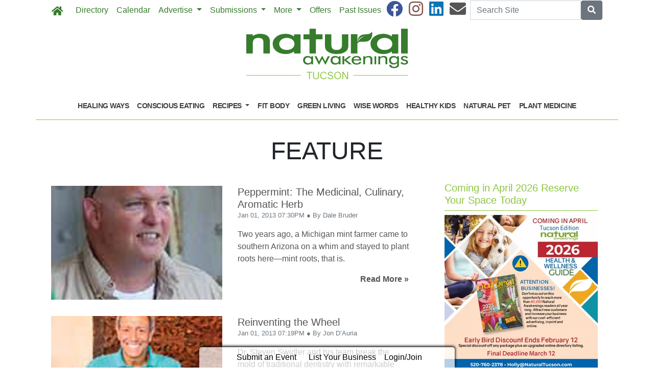

--- FILE ---
content_type: text/html; charset=utf-8
request_url: https://www.naturaltucson.com/article_tags/feature?page=105
body_size: 11600
content:
<!DOCTYPE html>
<html lang='en'>
<head>
<title>Tag: Feature | Natural Awakenings Tucson Page 105</title>
<meta charset='utf-8'>
<meta content='LocablePublisherNetwork.com' name='generator'>
<meta content='width=device-width, initial-scale=1' name='viewport'>
<meta http-equiv="X-UA-Compatible" content="IE=edge,chrome=1">
<meta content='122882951100578' property='fb:app_id'>
<meta property="og:title" content="Tag: Feature | Natural Awakenings Tucson Page 105" /><meta name="description" content="Find Feature articles on Natural Awakenings Tucson." /><meta property="og:description" content="Find Feature articles on Natural Awakenings Tucson." /><meta property="og:type" content="website" /><link rel="canonical" href="https://www.naturaltucson.com/article_tags/feature?page=105" /><meta property="og:url" content="https://www.naturaltucson.com/article_tags/feature?page=105" />

<meta name="csrf-param" content="authenticity_token" />
<meta name="csrf-token" content="t86WxmqFB0OH6WyWVVM9lP3snyQPYYbFg7CllMsFTE1EgQkd2pIji/0ztjLmi/t0FG9jm6WBrZ5pt+fReQCQoA==" />
<link rel="shortcut icon" type="image/x-icon" href="//cdn1.locable.com/uploads/favicon_img/file/78/favicon-32x32.ico" />
<link rel="stylesheet" media="screen" href="//cdn0.locable.com/assets/application-62f8b7e3041b5cf8e2ccd1ed4ff8310bd71005f5f4cc4a161c1ed9ed43c8d23f.css" />
<link rel="stylesheet" media="print" href="//cdn3.locable.com/assets/print-fe1b40859b2ebf3b0a55c395ad974b40f3dc0afb58a59f937c6ab67b342c3f65.css" />
<script async='' src='https://www.googletagmanager.com/gtag/js?id=UA-22382215-44'></script>
<script>
  window.dataLayer = window.dataLayer || []; function gtag(){dataLayer.push(arguments);} gtag('js', new Date()); gtag('config', "UA-22382215-44");
</script>
<script src="https://cdn.usefathom.com/script.js" data-site="LQWTDYKU" defer></script>

<style>
  .custom-header, .custom-header a {color: #8dc63f !important; }.custom-header {background-color:  !important; }#main-nav .navbar-nav .nav-link, .classic-nav .navbar-brand .navbar-text, #main-nav .navbar-toggler span {color: #377c2c !important;} #main-nav .navbar-toggler {border-color: #377c2c !important;}#main-nav .navbar-nav .nav-link:hover, .classic-nav .navbar-brand:hover .navbar-text {color:  !important;}#main-nav .navbar-nav .nav-link:hover, .classic-nav .navbar-brand:hover .navbar-text {background-color:  !important;}.public #main-nav .container, .dco #main-nav .container, .admin #main-nav, .admin #main-nav .container {background-color:  !important;}#main-nav .dropdown-item {color:  !important;}#main-nav .dropdown-item:hover {color:  !important;}#main-nav .dropdown-item:hover {background-color:  !important;}#main-nav .dropdown-menu {background-color:  !important;}#secondary-nav .navbar-nav .nav-link, #secondary-nav a {color: #414042 !important;}#secondary-nav .navbar-nav .nav-link:hover, #secondary-nav a:hover {color: #ffffff !important;}#secondary-nav .navbar-nav .nav-link:hover, #seconary-nav a:hover {background-color: #414042 !important;}#secondary-nav nav {background-color:  !important;}#secondary-nav .navbar-nav .dropdown-menu .nav-link {color:  !important;}#secondary-nav .navbar-nav .dropdown-menu .nav-link:hover {color:  !important;}#secondary-nav .navbar-nav .dropdown-menu .nav-link:hover {background-color:  !important;}#secondary-nav .dropdown-menu {background-color:  !important;}#secondary-nav .navbar-nav .nav-link, #secondary-nav a {font-size: .9rem !important; line-height: .9rem; letter-spacing: -.5px;}.col-menu li a, .simple-footer li a, #copyright p.text-muted a {color: #8dc63f !important; }.col-menu li a:hover, .simple-footer li a:hover, #copyright p.text-muted a:hover {color:  !important; }#footer p, #footer h6, #copyright p {color: #8dc63f !important; }.places #copyright, .places #footer, #copyright .container, #footer .container {background-color: #ffffff !important; }
</style>
<style>
  /*#main-nav .navbar-text {color: #6dd177;}*/
  #secondary-nav li a {text-transform: uppercase;}
  #secondary-nav ul {margin: 0 auto;}
  .custom-header, #secondary-nav .container {border-bottom: 1px solid #8dc63f;}
  .custom-header {padding-left: 0 !important;}
  /*h1, h4, h5, #secondary-nav, .custom-header  {font-family: 'Helvetica', sans-serif;}*/
  #secondary-nav  {font-family: 'Helvetica', sans-serif; font-weight: 700;}
  #footer i {color: #377c2c;}
  #footer p {color: #377c2c !important;}
  #copyright p, #copyright p.text-muted a {color: #414042 !important;}
  
  .pullquote {
      border-bottom: solid 1px #808080;
      border-top: solid 1px #808080;
      font-size: 150%;
      color: #808080;
      margin-top: 1em;
      margin-bottom: 1em;
      padding-bottom: 1em;
      padding-top: 1em;
      text-align: center;
  }
  .body-sidebar-right {border: solid 1px #808080;}
</style>

</head>


<body class='classic-header public'>
<a class="sr-only" href="#content">Skip to main content</a>
<div class='fixed-top' data-toggle='affix'>
<section id='main-nav'>
<div class='container theme-shadow bg-white'>
<nav class='classic-nav navbar navbar-expand-lg navbar-light'>
<a class="navbar-brand" href="/"><span class='navbar-text fas fa-home' style='position:relative;top:2px'></span>
</a><button aria-controls='navbarContent' aria-expanded='false' aria-label='Toggle navigation' class='navbar-toggler' data-target='#navbarContent' data-toggle='collapse' type='button'>
<span class='fas fa-bars'></span>
</button>
<div class='collapse navbar-collapse' id='navbarContent'>
<ul class='navbar-nav mr-lg-auto' style='white-space: nowrap;'>
<li class='directory-nav nav-item'><a class="nav-link" href="/businesses">Directory</a></li>
<!-- = link_to display_options['label'], nav_object(nav_element), target: ('_blank' unless !display_options['target_blank']), class: ("#{myclass} #{'d-none d-sm-block' unless !display_options['mobile']} #{nav_element}-nav") -->
<li class='calendar-nav nav-item'><a target="_blank" class="nav-link" href="/calendar">Calendar</a></li>
<!-- = link_to display_options['label'], nav_object(nav_element), target: ('_blank' unless !display_options['target_blank']), class: ("#{myclass} #{'d-none d-sm-block' unless !display_options['mobile']} #{nav_element}-nav") -->
<li class='dropdown dropdown-label-648-nav nav-item'>
<a class="nav-link dropdown-toggle" id="navbarDropdown" role="button" data-toggle="dropdown" aria-haspopup="true" aria-expanded="false" href="#">Advertise
<b class='caret'></b>
</a><div aria-labelledby='navbarDropdown' class='dropdown-menu'>
<!-- shouldnt need below if statement, if we enforce it on save -->
<a target="_blank" class=" page-204852-nav dropdown-item" href="/pages/advertise">Overview</a>
<a target="_blank" class=" page-294268-nav dropdown-item" href="/pages/advertising-inquiry-form">Advertising Inquiry Form </a>
<a target="_blank" class=" external-link-791-nav dropdown-item" href="https://www.naturaltucson.com/pages/coming-2026-health-and-wellness-guide">Health &amp; Wellness Guide 2026</a>
</div>
</li>
<li class='dropdown dropdown-label-446-nav nav-item'>
<a class="nav-link dropdown-toggle" id="navbarDropdown" role="button" data-toggle="dropdown" aria-haspopup="true" aria-expanded="false" href="#">Submissions
<b class='caret'></b>
</a><div aria-labelledby='navbarDropdown' class='dropdown-menu'>
<!-- shouldnt need below if statement, if we enforce it on save -->
<a target="_blank" class=" page-294270-nav dropdown-item" href="/pages/submissions">Editorial Submissions</a>
<a target="_blank" class=" external-link-216-nav dropdown-item" href="https://www.naturaltucson.com/events/new">Calendar Submissions</a>
<a class=" page-318554-nav dropdown-item" href="/pages/classifieds">Classified Ad Submissions</a>
<a target="_blank" class=" external-link-568-nav dropdown-item" href="https://www.naturaltucson.com/places">Directory Listings</a>
<a class=" page-522060-nav dropdown-item" href="/pages/book-spotlight-submission">Book Spotlights in Natural Awakenings</a>
</div>
</li>
<li class='dropdown dropdown-label-855-nav nav-item'>
<a class="nav-link dropdown-toggle" id="navbarDropdown" role="button" data-toggle="dropdown" aria-haspopup="true" aria-expanded="false" href="#">More
<b class='caret'></b>
</a><div aria-labelledby='navbarDropdown' class='dropdown-menu'>
<!-- shouldnt need below if statement, if we enforce it on save -->
<a target="_blank" class=" page-204850-nav dropdown-item" href="/pages/about">About</a>
<a class=" page-271403-nav dropdown-item" href="/pages/join-our-e-mail-lists">Join Our E-mail Lists</a>
<a target="_blank" class=" page-204851-nav dropdown-item" href="/pages/contact">Contact</a>
<a target="_blank" class=" external-link-441-nav dropdown-item" href="https://corp.naturalawakenings.com/own-a-magazine">Franchise Opportunities</a>
</div>
</li>
<li class='nav-item offers-nav'><a target="_blank" class="nav-link" href="/offers">Offers</a></li>
<!-- = link_to display_options['label'], nav_object(nav_element), target: ('_blank' unless !display_options['target_blank']), class: ("#{myclass} #{'d-none d-sm-block' unless !display_options['mobile']} #{nav_element}-nav") -->
<li class='external-link-352-nav nav-item'><a class="nav-link" href="https://www.naturaltucson.com/archives">Past Issues</a></li>
<!-- = link_to display_options['label'], nav_object(nav_element), target: ('_blank' unless !display_options['target_blank']), class: ("#{myclass} #{'d-none d-sm-block' unless !display_options['mobile']} #{nav_element}-nav") -->
<div class='dropdown-divider d-inline d-lg-none'></div>

<div class='d-lg-none'>
<li class='category-1699-nav nav-item theme-menu-toggle' data-toggle='category-1699'>
<!-- = link_to category_path(article_category.permalink) do -->
<a class="nav-link" href="/categories/healing-ways">Healing Ways
<b class='caret'></b>
</a></li>
<li class='category-1695-nav nav-item theme-menu-toggle' data-toggle='category-1695'>
<!-- = link_to category_path(article_category.permalink) do -->
<a class="nav-link" href="/categories/conscious-eating">Conscious Eating
<b class='caret'></b>
</a></li>
<li class='dropdown dropdown-label-746-nav nav-item'>
<a class="nav-link dropdown-toggle" data-toggle="dropdown" role="button" id="navbarDropdown" aria-haspopup="true" aria-expanded="false" href="#">Recipes
<b class='caret'></b>
</a><div aria-labelledby='navbarDropdown' class='dropdown-menu'>
<!-- shouldnt need below if statement, if we enforce it on save -->
<a class="dropdown-item   external-link-216-nav nav-link" href="https://www.naturaltucson.com/article_tags/recipes">View All</a>
<a class="dropdown-item   external-link-738-nav nav-link" href="https://www.naturaltucson.com/article_tags/gluten-free">Gluten Free</a>
<a class="dropdown-item   external-link-568-nav nav-link" href="https://www.naturaltucson.com/article_tags/vegan">Vegan</a>
<a class="dropdown-item   external-link-636-nav nav-link" href="https://www.naturaltucson.com/article_tags/vegetarian">Vegetarian</a>
<a class="dropdown-item   external-link-481-nav nav-link" href="https://www.naturaltucson.com/article_tags/holidays">Holidays</a>
</div>
</li>
<li class='category-1720-nav nav-item theme-menu-toggle' data-toggle='category-1720'>
<!-- = link_to category_path(article_category.permalink) do -->
<a class="nav-link" href="/categories/fit-body">Fit Body
<b class='caret'></b>
</a></li>
<li class='category-1721-nav nav-item theme-menu-toggle' data-toggle='category-1721'>
<!-- = link_to category_path(article_category.permalink) do -->
<a class="nav-link" href="/categories/green-living">Green Living
<b class='caret'></b>
</a></li>
<li class='category-1703-nav nav-item theme-menu-toggle' data-toggle='category-1703'>
<!-- = link_to category_path(article_category.permalink) do -->
<a class="nav-link" href="/categories/wise-words">Wise Words
<b class='caret'></b>
</a></li>
<li class='category-1722-nav nav-item theme-menu-toggle' data-toggle='category-1722'>
<!-- = link_to category_path(article_category.permalink) do -->
<a class="nav-link" href="/categories/healthy-kids">Healthy Kids
<b class='caret'></b>
</a></li>
<li class='category-1702-nav nav-item theme-menu-toggle' data-toggle='category-1702'>
<!-- = link_to category_path(article_category.permalink) do -->
<a class="nav-link" href="/categories/natural-pet">Natural Pet
<b class='caret'></b>
</a></li>
<li class='category-1867-nav nav-item theme-menu-toggle' data-toggle='category-1867'>
<!-- = link_to category_path(article_category.permalink) do -->
<a class="nav-link" href="/categories/plant-medicine">Plant Medicine
<b class='caret'></b>
</a></li>
<div class='dropdown-divider d-inline d-lg-none'></div>

<div class='dropdown-divider'></div>
</div>
<div class='d-lg-none'>
<!-- = link_to image_tag('locable-l-icon.png', alt: 'Locable'), :root, class: 'navbar-brand hidden-xs' -->
<li class='nav-item'><a class="nav-link px--lg-2 py-lg-0 submit-event-link" href="/events/new">Submit an Event</a></li>
<li class='nav-item'><a class="nav-link px-lg-2 py-lg-0 create-listing-link" href="/places">List Your Business</a></li>
<li class='nav-item'>
<a class="nav-link px-lg-2 py-lg-0" href="/users/sign_in">Login/Join
</a></li>

<div class='dropdown-divider'></div>
</div>
</ul>
<ul class='navbar-nav ml-lg-auto'>
<ul class='list-inline social-links' style='white-space: nowrap;'>
<li class='list-inline-item mr-2'>
<a target="_blank" class="facebook" href="https://www.facebook.com/natawaketucson/"><i class='fab fa-facebook fa-2x'></i>
</a></li>
<li class='list-inline-item mr-2'>
<a target="_blank" class="instagram" href="https://www.instagram.com/tucsonnaturalawakenings/"><i class='fab fa-instagram fa-2x'></i>
</a></li>
<li class='list-inline-item mr-2'>
<a target="_blank" class="linkedin" href="https://www.linkedin.com/company/natural-awakenings-magazine-tucson/"><i class='fab fa-linkedin fa-2x'></i>
</a></li>
<li class='list-inline-item mr-2'>
<a target="_blank" class="email" href="/pages/contact"><i class='fas fa-envelope fa-2x'></i>
</a></li>
</ul>

<form class="form-inline" action="/search" accept-charset="UTF-8" method="get"><input name="utf8" type="hidden" value="&#x2713;" />
<div class='input-group'>
<label class="sr-only" for="q">Search</label>
<input type="text" name="q" id="q" placeholder="Search Site" class="form-control" />
<span class='input-group-btn'>
<button class='btn btn-secondary btn-search'>
<span class='sr-only'>Search</span>
<span class='fas fa-search'></span>
</button>
</span>
</div>
</form>


</ul>
</div>
</nav>
</div>
</section>
</div>

<section id='alerts'>
<div class='container theme-shadow bg-white'>
<div class='d-flex justify-content-center'>

</div>
</div>
</section>
<header>
<section id='masthead'>
<div class='container theme-shadow bg-white'>
<div class='row'>
<div class='col-12'>
<h1 class='p-3'><a href="/"><img alt="Natural Awakenings Tucson" class="d-block mx-auto" style="max-width: 100%;" src="//cdn2.locable.com/uploads/logo_image/file/594/Tucson_317x100.png" /></a></h1>
</div>
</div>
</div>
</section>

<div class='d-none d-lg-inline'>
<section id='secondary-nav'>
<div class='container theme-shadow bg-white'>
<div class='row py-1'>
<div class='col-sm-12'>
<nav class='navbar navbar-expand-lg navbar-light'>
<!-- %ul#theme-navigation-tabdrop-menu.navbar-nav.mr-auto -->
<ul class='navbar-nav mr-auto flex-wrap' style='white-space: nowrap;'>
<!-- %li.pull-left -->
<!-- = link_to :root do -->
<!-- - if current_site.homepage.present? -->
<!-- = current_site.homepage -->
<!-- - else -->
<!-- %span.fa.fa-home{style: 'font-size:14px;position:relative;top:-1px'} -->
<li class='category-1699-nav nav-item theme-menu-toggle' data-toggle='category-1699'>
<!-- = link_to category_path(article_category.permalink) do -->
<a class="nav-link" href="/categories/healing-ways">Healing Ways
<b class='caret'></b>
</a></li>
<li class='category-1695-nav nav-item theme-menu-toggle' data-toggle='category-1695'>
<!-- = link_to category_path(article_category.permalink) do -->
<a class="nav-link" href="/categories/conscious-eating">Conscious Eating
<b class='caret'></b>
</a></li>
<li class='dropdown dropdown-label-746-nav nav-item'>
<a class="nav-link dropdown-toggle" data-toggle="dropdown" role="button" id="navbarDropdown" aria-haspopup="true" aria-expanded="false" href="#">Recipes
<b class='caret'></b>
</a><div aria-labelledby='navbarDropdown' class='dropdown-menu'>
<!-- shouldnt need below if statement, if we enforce it on save -->
<a class="dropdown-item   external-link-216-nav nav-link" href="https://www.naturaltucson.com/article_tags/recipes">View All</a>
<a class="dropdown-item   external-link-738-nav nav-link" href="https://www.naturaltucson.com/article_tags/gluten-free">Gluten Free</a>
<a class="dropdown-item   external-link-568-nav nav-link" href="https://www.naturaltucson.com/article_tags/vegan">Vegan</a>
<a class="dropdown-item   external-link-636-nav nav-link" href="https://www.naturaltucson.com/article_tags/vegetarian">Vegetarian</a>
<a class="dropdown-item   external-link-481-nav nav-link" href="https://www.naturaltucson.com/article_tags/holidays">Holidays</a>
</div>
</li>
<li class='category-1720-nav nav-item theme-menu-toggle' data-toggle='category-1720'>
<!-- = link_to category_path(article_category.permalink) do -->
<a class="nav-link" href="/categories/fit-body">Fit Body
<b class='caret'></b>
</a></li>
<li class='category-1721-nav nav-item theme-menu-toggle' data-toggle='category-1721'>
<!-- = link_to category_path(article_category.permalink) do -->
<a class="nav-link" href="/categories/green-living">Green Living
<b class='caret'></b>
</a></li>
<li class='category-1703-nav nav-item theme-menu-toggle' data-toggle='category-1703'>
<!-- = link_to category_path(article_category.permalink) do -->
<a class="nav-link" href="/categories/wise-words">Wise Words
<b class='caret'></b>
</a></li>
<li class='category-1722-nav nav-item theme-menu-toggle' data-toggle='category-1722'>
<!-- = link_to category_path(article_category.permalink) do -->
<a class="nav-link" href="/categories/healthy-kids">Healthy Kids
<b class='caret'></b>
</a></li>
<li class='category-1702-nav nav-item theme-menu-toggle' data-toggle='category-1702'>
<!-- = link_to category_path(article_category.permalink) do -->
<a class="nav-link" href="/categories/natural-pet">Natural Pet
<b class='caret'></b>
</a></li>
<li class='category-1867-nav nav-item theme-menu-toggle' data-toggle='category-1867'>
<!-- = link_to category_path(article_category.permalink) do -->
<a class="nav-link" href="/categories/plant-medicine">Plant Medicine
<b class='caret'></b>
</a></li>
<div class='dropdown-divider d-inline d-lg-none'></div>

</ul>
</nav>
</div>
</div>
</div>
</section>

</div>
<section id='pushdown'>
<div class='container theme-shadow bg-white'>
<div class='d-flex justify-content-center'>
<div class='py-3'><broadstreet-zone
        zone-id='pushdown'
        keywords='article_tags, paginated_results, article_feature, natural-awakenings-tucson'></broadstreet-zone><broadstreet-zone
                  alt-zone-id='pushdown'
                  keywords='article_tags, paginated_results, article_feature, natural-awakenings-tucson'>
                  </broadstreet-zone></div>
</div>
</div>
</section>
<section id='tag-hero'>
<div class='bg-white container'>
<div class='row'>
<div class='col-12'>
<div class='container'>
<div class='row justify-content-center'>
<div class='col-10'>
<h2 style='font-size: 3em; text-transform: uppercase; text-align: center;'>Feature</h2>
</div>
</div>
</div>
</div>
</div>
</div>
</section>


</header>
<div class='container theme-shadow bg-white' id='content'>
<div class='row'>
<div class='col-12 col-lg-8'>
<section id='tag-archives'>
<div class='container'>
<div class=''>
<div class='row py-3'>
<div class='col-12'>
<div class='undecorate py-3'>
<a class="" href="https://www.naturaltucson.com/2013/01/01/229042/peppermint-the-medicinal-culinary-aromatic-herb"><div class='row'>
<div class='col-12 col-md-6 mb-3 mb-md-0'>
<img class="img-fluid" src="//cdn2.locable.com/uploads/resource/file/578535/fill/600x400/Peppermint-Jim-Crosby.jpg?timestamp=1768619886" />
</div>
<div class='col-12 col-md-6'>
<h5 class='my-0'>Peppermint: The Medicinal, Culinary, Aromatic Herb </h5>
<p class='small text-muted my-0 p-0'>
Jan 01, 2013 07:30PM
&#x25CF By
Dale Bruder
</p>
<p class='my-3'>
Two years ago, a Michigan mint farmer came to southern Arizona on a whim and stayed to plant roots here—mint roots, that is.
</p>
<strong class='float-right'>Read More &raquo;</strong>
</div>
</div>
</a></div>
<div class='undecorate py-3'>
<a class="" href="https://www.naturaltucson.com/2013/01/01/229039/reinventing-the-wheel"><div class='row'>
<div class='col-12 col-md-6 mb-3 mb-md-0'>
<img class="img-fluid" src="//cdn0.locable.com/uploads/resource/file/578532/fill/600x400/Dr.-Steven-Swidler.jpg?timestamp=1768619886" />
</div>
<div class='col-12 col-md-6'>
<h5 class='my-0'>Reinventing the Wheel </h5>
<p class='small text-muted my-0 p-0'>
Jan 01, 2013 07:19PM
&#x25CF By
Jon D’Auria
</p>
<p class='my-3'>
Dr. Steven Swidler and his team break the mold of traditional dentistry with remarkable innovations in holistic care and a diverse new wellness center. 
</p>
<strong class='float-right'>Read More &raquo;</strong>
</div>
</div>
</a></div>
<div class='undecorate py-3'>
<a class="" href="https://www.naturaltucson.com/2013/01/01/229050/book-review-increasing-collaboration-through-empathy"><div class='row'>
<div class='col-12 col-md-6 mb-3 mb-md-0'>
<img class="img-fluid" src="//cdn2.locable.com/uploads/resource/file/578543/fill/600x400/small_flat_empathy_factor_book_color.jpg?timestamp=1768619886" />
</div>
<div class='col-12 col-md-6'>
<h5 class='my-0'>Book Review: Increasing Collaboration Through Empathy </h5>
<p class='small text-muted my-0 p-0'>
Jan 01, 2013 07:08PM
&#x25CF By
Suzie Agrillo
</p>
<p class='my-3'>
Marie Miyashiro is passionate about empathy. A popular speaker and coach for teams with the Elucity Network, an empathy-based consulting and training group, she has written The Empathy Factor, an informative book with a proven method for developing and practicing empathy as a workplace skill.
</p>
<strong class='float-right'>Read More &raquo;</strong>
</div>
</div>
</a></div>

<div class='d-flex justify-content-center py-3'>
<broadstreet-zone
        zone-id='inline'
        keywords='article_tags, paginated_results, article_feature, natural-awakenings-tucson'></broadstreet-zone><broadstreet-zone
                  alt-zone-id='sidebar'
                  keywords='article_tags, paginated_results, article_feature, natural-awakenings-tucson'
                  </broadstreet-zone>
</div>
<div class='undecorate py-3'>
<a class="" href="https://www.naturaltucson.com/2013/01/01/229036/practitioner-profile-mary-ackerley-m-d-m-d-h-abihm"><div class='row'>
<div class='col-12 col-md-6 mb-3 mb-md-0'>
<img class="img-fluid" src="//cdn2.locable.com/uploads/resource/file/578529/fill/600x400/Mary-Ackerley-M.D..jpg?timestamp=1768619886" />
</div>
<div class='col-12 col-md-6'>
<h5 class='my-0'>Practitioner Profile: Mary Ackerley, M.D., M.D. (H), ABIHM</h5>
<p class='small text-muted my-0 p-0'>
Jan 01, 2013 06:55PM
</p>
<p class='my-3'>

	Mary Ackerley, M.D., M.D. (H), ABIHM, is a classically trained psychiatrist who understands the biochemistry of the brain and the need fo...
</p>
<strong class='float-right'>Read More &raquo;</strong>
</div>
</div>
</a></div>
<div class='undecorate py-3'>
<a class="" href="https://www.naturaltucson.com/2012/12/01/229440/holiday-baking-delicious-healthy-treats"><div class='row'>
<div class='col-12 col-md-6 mb-3 mb-md-0'>
<img class="img-fluid" src="//cdn0.locable.com/uploads/resource/file/578977/fill/600x400/treats.jpg?timestamp=1768619886" />
</div>
<div class='col-12 col-md-6'>
<h5 class='my-0'>Holiday Baking: Delicious Healthy Treats</h5>
<p class='small text-muted my-0 p-0'>
Dec 01, 2012 11:52AM
</p>
<p class='my-3'>
There’s nothing so comforting as the scent and taste of home-baked treats. To fill a home with cheer, try these delectably healthy recipes. 
</p>
<strong class='float-right'>Read More &raquo;</strong>
</div>
</div>
</a></div>
<div class='undecorate py-3'>
<a class="" href="https://www.naturaltucson.com/2012/11/29/229450/assessing-cardiac-health-using-thermography"><div class='row'>
<div class='col-12 col-md-6 mb-3 mb-md-0'>
<img class="img-fluid" src="//cdn2.locable.com/uploads/resource/file/578989/fill/600x400/Thermcropped.JPG?timestamp=1768603269" />
</div>
<div class='col-12 col-md-6'>
<h5 class='my-0'>Assessing Cardiac Health Using Thermography  </h5>
<p class='small text-muted my-0 p-0'>
Nov 29, 2012 02:31PM
&#x25CF By
Linda Witt
</p>
<p class='my-3'>
Digital infrared thermal imaging (DITI) is often used as a breast health monitoring tool, but other applications of this technology include the field of cardiac health.
</p>
<strong class='float-right'>Read More &raquo;</strong>
</div>
</div>
</a></div>

<div class='d-flex justify-content-center py-3'>
<broadstreet-zone
        zone-id='inline_2'
        keywords='article_tags, paginated_results, article_feature, natural-awakenings-tucson'></broadstreet-zone><broadstreet-zone
                  alt-zone-id='sidebar_2'
                  keywords='article_tags, paginated_results, article_feature, natural-awakenings-tucson'
                  </broadstreet-zone>
</div>
<div class='undecorate py-3'>
<a class="" href="https://www.naturaltucson.com/2012/11/29/229454/self-sabotage-and-psychological-reversal"><div class='row'>
<div class='col-12 col-md-6 mb-3 mb-md-0'>
<img class="img-fluid" src="//cdn3.locable.com/uploads/resource/file/578994/fill/600x400/sabotage.jpg?timestamp=1768603269" />
</div>
<div class='col-12 col-md-6'>
<h5 class='my-0'>Self-Sabotage and Psychological Reversal  </h5>
<p class='small text-muted my-0 p-0'>
Nov 29, 2012 02:18PM
&#x25CF By
Phyllis Winslow
</p>
<p class='my-3'>
Every day, we make choices, many of which arise from our unconscious. Sometimes we want to change and it seems like whatever we do, it just doesn’t happen.
</p>
<strong class='float-right'>Read More &raquo;</strong>
</div>
</div>
</a></div>
<div class='undecorate py-3'>
<a class="" href="https://www.naturaltucson.com/2012/11/29/229439/are-you-eating-food-or-feelings-"><div class='row'>
<div class='col-12 col-md-6 mb-3 mb-md-0'>
<img class="img-fluid" src="//cdn2.locable.com/uploads/resource/file/578976/fill/600x400/PureMatters_HolidayEatingPost_11_5_12.jpg?timestamp=1768619886" />
</div>
<div class='col-12 col-md-6'>
<h5 class='my-0'>Are You Eating Food or Feelings?    </h5>
<p class='small text-muted my-0 p-0'>
Nov 29, 2012 02:11PM
&#x25CF By
Sylvia Haskvitz
</p>
<p class='my-3'>
Everybody has advice about not gaining weight over the holidays. It’s like we’re a prisoner and our cellmate is food; we’d better make friends or there will be trouble.  

</p>
<strong class='float-right'>Read More &raquo;</strong>
</div>
</div>
</a></div>
<div class='undecorate py-3'>
<a class="" href="https://www.naturaltucson.com/2012/10/31/229436/a-place-where-everything-is-gluten-free"><div class='row'>
<div class='col-12 col-md-6 mb-3 mb-md-0'>
<img class="img-fluid" src="//cdn2.locable.com/uploads/resource/file/578973/fill/600x400/gluten-free.jpg?timestamp=1768619886" />
</div>
<div class='col-12 col-md-6'>
<h5 class='my-0'>A Place Where Everything is Gluten-Free</h5>
<p class='small text-muted my-0 p-0'>
Oct 31, 2012 02:08PM
</p>
<p class='my-3'>
November marks the first year anniversary of the Gourmet Girls Gluten Free Bakery/ Bistro, in Tucson.
</p>
<strong class='float-right'>Read More &raquo;</strong>
</div>
</div>
</a></div>

<div class='d-flex justify-content-center py-3'>
<broadstreet-zone
        zone-id='inline_3'
        keywords='article_tags, paginated_results, article_feature, natural-awakenings-tucson'></broadstreet-zone><broadstreet-zone
                  alt-zone-id='sidebar_3'
                  keywords='article_tags, paginated_results, article_feature, natural-awakenings-tucson'
                  </broadstreet-zone>
</div>
<div class='undecorate py-3'>
<a class="" href="https://www.naturaltucson.com/2012/10/31/229432/fisher-is-a-banker-with-heart"><div class='row'>
<div class='col-12 col-md-6 mb-3 mb-md-0'>
<img class="img-fluid" src="//cdn3.locable.com/uploads/resource/file/578967/fill/600x400/Fisher.jpg?timestamp=1768619886" />
</div>
<div class='col-12 col-md-6'>
<h5 class='my-0'>Fisher is a Banker with Heart</h5>
<p class='small text-muted my-0 p-0'>
Oct 31, 2012 02:07PM
&#x25CF By
Jon D’Auria
</p>
<p class='my-3'>
Senior Loan Officer Karen Fisher gives her clients expert professional service and advice, and volunteers her time teaching in the community about smart budgeting and how to navigate the complex process of home buying.
</p>
<strong class='float-right'>Read More &raquo;</strong>
</div>
</div>
</a></div>
<div class='undecorate py-3'>
<a class="" href="https://www.naturaltucson.com/2012/10/31/229426/fat-is-not-the-enemy"><div class='row'>
<div class='col-12 col-md-6 mb-3 mb-md-0'>
<img class="img-fluid" src="//cdn1.locable.com/uploads/resource/file/578962/fill/600x400/avocado.jpg?timestamp=1768619886" />
</div>
<div class='col-12 col-md-6'>
<h5 class='my-0'>Fat is Not the Enemy</h5>
<p class='small text-muted my-0 p-0'>
Oct 31, 2012 01:59PM
&#x25CF By
Sylvia Haskvitz
</p>
<p class='my-3'>
Research confirms that beneficial fats with fat-soluble nutrients orchestrate virtually every function in the body, from brain chemistry for mood and memory to hormone and immune factor production and mucous membrane and eye health. 
</p>
<strong class='float-right'>Read More &raquo;</strong>
</div>
</div>
</a></div>
<div class='undecorate py-3'>
<a class="" href="https://www.naturaltucson.com/2012/09/30/229592/the-right-to-know-about-what-we-grow-questions-get-answered"><div class='row'>
<div class='col-12 col-md-6 mb-3 mb-md-0'>
<img class="img-fluid" src="//cdn1.locable.com/uploads/resource/file/579172/fill/600x400/Melissa-Diane-Smith.jpg?timestamp=1768615668" />
</div>
<div class='col-12 col-md-6'>
<h5 class='my-0'>The Right to Know About What We Grow: Questions Get Answered</h5>
<p class='small text-muted my-0 p-0'>
Sep 30, 2012 05:27PM
&#x25CF By
Sylvia Haskvitz
</p>
<p class='my-3'>
October is Non-GMO Month, so we asked Melissa Diane Smith, a nutritionist, speaker for the Institute for Responsible Technology and director of education for the GMO Free Project of Tucson, for some background and insight on the subject.
</p>
<strong class='float-right'>Read More &raquo;</strong>
</div>
</div>
</a></div>

<div class='undecorate py-3'>
<a class="" href="https://www.naturaltucson.com/2012/09/30/229600/bio-touch-the-healing-touch"><div class='row'>
<div class='col-12 col-md-6 mb-3 mb-md-0'>
<img class="img-fluid" src="//cdn1.locable.com/uploads/resource/file/579181/fill/600x400/BioTouch.jpg?timestamp=1768615668" />
</div>
<div class='col-12 col-md-6'>
<h5 class='my-0'>Bio-Touch: The Healing Touch</h5>
<p class='small text-muted my-0 p-0'>
Sep 30, 2012 03:17PM
&#x25CF By
Dale Bruder
</p>
<p class='my-3'>
A Bio-Touch open house will be held from 10 a.m. to 3 p.m., October 27, to tour the Tucson facility, meet practitioners, and learn about Bio-Touch history and techniques from founder Paul Bucky at 11: a.m. and 1:30 p.m.
</p>
<strong class='float-right'>Read More &raquo;</strong>
</div>
</div>
</a></div>
<div class='undecorate py-3'>
<a class="" href="https://www.naturaltucson.com/2012/09/29/229598/providing-support-for-women-in-need"><div class='row'>
<div class='col-12 col-md-6 mb-3 mb-md-0'>
<img class="img-fluid" src="//cdn1.locable.com/uploads/resource/file/579179/fill/600x400/Elaine-Birks-Mitchell.jpg?timestamp=1768615668" />
</div>
<div class='col-12 col-md-6'>
<h5 class='my-0'>Providing Support for Women in Need</h5>
<p class='small text-muted my-0 p-0'>
Sep 29, 2012 06:18PM
&#x25CF By
Jon D’Auria
</p>
<p class='my-3'>
In 2008, Elaine Birks-Mitchell founded The Bra Recyclers, in Gilbert, Arizona, to help underprivileged women achieve comfort, confidence and physical well-being, one bra at a time. October marks the third annual Bra Recycling Month (TBR).
</p>
<strong class='float-right'>Read More &raquo;</strong>
</div>
</div>
</a></div>
<div class='undecorate py-3'>
<a class="" href="https://www.naturaltucson.com/2012/09/29/229602/network-chiropractic-care-alignment-for-healing-and-growth"><div class='row'>
<div class='col-12 col-md-6 mb-3 mb-md-0'>
<img class="img-fluid" src="//cdn1.locable.com/uploads/resource/file/579183/fill/600x400/Dr-Martha-Bergner.jpg?timestamp=1768615668" />
</div>
<div class='col-12 col-md-6'>
<h5 class='my-0'>Network Chiropractic Care: Alignment for Healing and Growth</h5>
<p class='small text-muted my-0 p-0'>
Sep 29, 2012 05:58PM
&#x25CF By
Dr. Martha Bergner
</p>
<p class='my-3'>
Network chiropractic care consists of a profound sequence of spinal evaluations and adjusting techniques that appear very gentle, but which have powerful and far-reaching effects on the nervous system.
</p>
<strong class='float-right'>Read More &raquo;</strong>
</div>
</div>
</a></div>

</div>
</div>
<div class='row'>
<div class='col-12'>

  <nav>
    <ul class="pagination">
      <li class="page-item">
  <a class="page-link" href="/article_tags/feature">&laquo; First</a>
</li>

      <li class="page-item">
  <a rel="prev" class="page-link" href="/article_tags/feature?page=104">&lsaquo; Prev</a>
</li>

          <li class='page-item disabled'>
  <a class="page-link" href="#">&hellip;</a>
</li>

            <li class="page-item">
    <a class="page-link" href="/article_tags/feature?page=101">101</a>
  </li>

            <li class="page-item">
    <a class="page-link" href="/article_tags/feature?page=102">102</a>
  </li>

            <li class="page-item">
    <a class="page-link" href="/article_tags/feature?page=103">103</a>
  </li>

            <li class="page-item">
    <a rel="prev" class="page-link" href="/article_tags/feature?page=104">104</a>
  </li>

            <li class="page-item active">
    <a data-remote="false" class="page-link">105</a>
  </li>

            <li class="page-item">
    <a rel="next" class="page-link" href="/article_tags/feature?page=106">106</a>
  </li>

            <li class="page-item">
    <a class="page-link" href="/article_tags/feature?page=107">107</a>
  </li>

            <li class="page-item">
    <a class="page-link" href="/article_tags/feature?page=108">108</a>
  </li>

            <li class="page-item">
    <a class="page-link" href="/article_tags/feature?page=109">109</a>
  </li>

      <li class="page-item">
  <a rel="next" class="page-link" href="/article_tags/feature?page=106">Next &rsaquo;</a>
</li>

      <li class="page-item">
  <a class="page-link" href="/article_tags/feature?page=109">Last &raquo;</a>
</li>

    </ul>
  </nav>

</div>
</div>
</div>
</div>
</section>

</div>
<div class='col-12 col-lg-4'>
<div class='div' style='width: 300px; margin: auto;'>
<div class='images-sidebar my-3 clearfix'>
<h5 class='custom-header py-2 px-3'>Coming in April 2026 Reserve Your Space Today</h5>
<div class="image-medium"><div class="image-medium"><div class="image-medium"><a href="https://www.naturaltucson.com/pages/health-and-wellness-guide"><img alt="" src="//cdn2.locable.com/uploads/resource/file/1265978/fill/300x0/Screenshot_202026-01-01_20at_207.35.36_E2_80_AFPM.png?timestamp=1767979673"></a></div></div></div>
</div>
<div class='images-sidebar my-3 clearfix'>
<broadstreet-zone
        zone-id='sidebar'
        keywords='article_tags, paginated_results, article_feature, natural-awakenings-tucson'></broadstreet-zone><broadstreet-zone
                  alt-zone-id='inline'
                  keywords='article_tags, paginated_results, article_feature, natural-awakenings-tucson'
                  </broadstreet-zone>
</div>
<div class='images-sidebar my-3 clearfix'>
<h5 class='custom-header py-2 px-3'>Coming in February 2026</h5>
<div class="image-medium"><div class="image-medium"><div class="image-medium"><img alt="" src="//cdn3.locable.com/uploads/resource/file/1265955/fill/300x0/Screenshot_202026-01-01_20at_204.44.58_E2_80_AFPM.png?timestamp=1767303922">Deadline January 10th. Email <a href="/cdn-cgi/l/email-protection" class="__cf_email__" data-cfemail="6e26010202172e200f1a1b1c0f023a1b0d1d0100400d0103">[email&#160;protected]</a></div></div></div>
</div>
<div class='images-sidebar my-3 clearfix'>
<broadstreet-zone
        zone-id='sidebar_2'
        keywords='article_tags, paginated_results, article_feature, natural-awakenings-tucson'></broadstreet-zone><broadstreet-zone
                  alt-zone-id='inline_2'
                  keywords='article_tags, paginated_results, article_feature, natural-awakenings-tucson'
                  </broadstreet-zone>
</div>
<div class='images-sidebar my-3 clearfix'>
<div class='py-3 sidebar-current-issue'>
<a style="text-decoration: none" href="/2025/12/31/559167/janury-2026-natural-awakenings-tucson-edition"><div class='row'>
<div class='col-12'>
<h3 class='text-uppercase' style='color:#263d64'>
Current Issue
</h3>
</div>
</div>
<div class='div' style='background-color:#263d64; margin: 35px 0 45px;'>
<div class='row'>
<div class='col-6'>
<h4 class='p-3 text-white'>Click Here To Read!</h4>
</div>
<div class='col-6'>
<div class='float-right' style='position:absolute; transform:rotate(4deg); right:20%; top: -30px; box-shadow: 0px 0px 30px rgba(0, 0, 0, 0.5); -webkit-backface-visibility: hidden;'>
<img class="img-fluid" src="//cdn1.locable.com/uploads/resource/file/1265942/fit/120x156/0126_20NATUCS_20Cover.jpg?timestamp=1768749124" />
</div>
</div>
</div>
</div>
</a><div class='row'>
<div class='col text-center'>
<small>
<strong>
<div class='text-uppercase'><a style="color: #263d64" href="https://www.naturaltucson.com/archives">Past Issues</a></div>
</strong>
</small>

</div>
<div class='col text-center'>
<small>
<strong>
<div class='text-uppercase'><a style="color: #263d64" href="https://www.naturaltucson.com/pages/join-our-e-mail-lists">Subscribe</a></div>
</strong>
</small>

</div>
<div class='col text-center'>
<small>
<strong>
<div class='text-uppercase'><a style="color: #263d64" href="https://lp.constantcontactpages.com/su/7d2YMgt/homesignup">Free to Your Inbox</a></div>
</strong>
</small>

</div>
</div>
</div>
</div>
<div class='images-sidebar my-3 clearfix'>
<div class='py-3 sidebar-current-issue'>
<a style="text-decoration: none" href="/2025/03/31/528053/2025-health-wellness-guide"><div class='row'>
<div class='col-12'>
<h3 class='text-uppercase' style='color:#b3330f'>
2025 Health &amp; Wellness Guide
</h3>
</div>
</div>
<div class='div' style='background-color:#b3330f; margin: 35px 0 45px;'>
<div class='row'>
<div class='col-6'>
<h4 class='p-3 text-white'>Read it Now</h4>
</div>
<div class='col-6'>
<div class='float-right' style='position:absolute; transform:rotate(4deg); right:20%; top: -30px; box-shadow: 0px 0px 30px rgba(0, 0, 0, 0.5); -webkit-backface-visibility: hidden;'>
<img class="img-fluid" src="//cdn3.locable.com/uploads/resource/file/1199872/fit/120x156/0425_20NATUCS_20Cover.jpg?timestamp=1768749124" />
</div>
</div>
</div>
</div>
</a><div class='row'>
<div class='col text-center'>
<small>
<strong>
<div class='text-uppercase'><a style="color: #b3330f" href="https://www.naturaltucson.com/archives">Past Issues</a></div>
</strong>
</small>

</div>
<div class='col text-center'>
<small>
<strong>
<div class='text-uppercase'><a style="color: #b3330f" href="https://www.naturaltucson.com/pages/join-our-e-mail-lists">Subscribe</a></div>
</strong>
</small>

</div>
<div class='col text-center'>
<small>
<strong>
<div class='text-uppercase'><a style="color: #b3330f" href="https://lp.constantcontactpages.com/su/7d2YMgt/homesignup">Free to Your Inbox</a></div>
</strong>
</small>

</div>
</div>
</div>
</div>
<div class='images-sidebar my-3 clearfix'>
<h5 class='custom-header py-2 px-3'>Join Our Email Newsletter</h5>
<div class="image-medium"><div class="image-medium"><a href="https://lp.constantcontactpages.com/su/7d2YMgt/homesignup"><img alt="" src="https://cdn3.locable.com/uploads/resource/file/667838/fill/300x0/Subscribe-Email.png?timestamp=1583301776"></a></div><p>&nbsp;</p></div>
</div>
<div class='images-sidebar my-3 clearfix'>
<div class='undecorate'>
<div class='my-3'>
<h5 class='px-3 py-2 custom-header'>Upcoming Events Near You</h5>
</div>
</div>
<div id='calendar-widget'>
<div class='undecorate'>
<div class='my-3'>
<p class='text-center'>No Events in the next 10 days.</p>
<div class='d-flex justify-content-center pb-3'>
<a class="btn btn-light" href="/calendar"><div class='fas fa-calendar-alt'></div>
View All
</a><a class="btn btn-light rounded-0" href="/events/new"><div class='fas fa-plus-circle'></div>
Add Your Event
</a></div>
</div>
</div>
</div>

</div>
<div class='images-sidebar my-3 clearfix'>
<div class="image-medium"><a href="https://www.naturaltucson.com/offers"><img alt="" src="https://cdn0.locable.com/uploads/resource/file/784942/fill/300x0/Special_20Offers_20Web_202021.jpg?timestamp=1608327455"></a></div><div class="image-medium"><br></div>
</div>
<div class='images-sidebar my-3 clearfix'>
<h5 class='custom-header py-2 px-3'>Missed the print deadline? Try email news!</h5>
<div><div class="image-medium image-align-center"><img alt="" src="https://cdn2.locable.com/uploads/resource/file/660382/fill/300x0/email_20news.png?timestamp=1575558895"></div><p>Email News Exclusives with Social Media pushes; ask us about it today! <a href="/cdn-cgi/l/email-protection#652d0a09091c252b041110170409311006160a0b4b060a08" target="_blank"><span class="__cf_email__" data-cfemail="7e36111212073e301f0a0b0c1f122a0b1d0d1110501d1113">[email&#160;protected]</span></a></p></div>
</div>
<div class='images-sidebar my-3 clearfix'>
<h5 class='custom-header py-2 px-3'>Visit Us on Facebook</h5>
<div class="fb-page" data-href="https://www.facebook.com/natawaketucson/?__tn__=%2Cd%2CP-R&amp;eid=ARCsnFieUw6YG6O7UXC4y4csv2FMqc_ULlhkc6Rid9vY2Y-rbO8izrQGR3AtO42ZzEcfgjtud4YBAUhO" data-tabs="" data-width="300" data-height="" data-small-header="false" data-adapt-container-width="true" data-hide-cover="false" data-show-facepile="true"><blockquote cite="https://www.facebook.com/natawaketucson/?__tn__=%2Cd%2CP-R&amp;eid=ARCsnFieUw6YG6O7UXC4y4csv2FMqc_ULlhkc6Rid9vY2Y-rbO8izrQGR3AtO42ZzEcfgjtud4YBAUhO" class="fb-xfbml-parse-ignore"><a href="https://www.facebook.com/natawaketucson/?__tn__=%2Cd%2CP-R&amp;eid=ARCsnFieUw6YG6O7UXC4y4csv2FMqc_ULlhkc6Rid9vY2Y-rbO8izrQGR3AtO42ZzEcfgjtud4YBAUhO">Tucson Natural Awakenings Magazine</a></blockquote></div>
</div>
<div class='images-sidebar my-3 clearfix'>
<h5 class='custom-header py-2 px-3'>2026 Editorial Calendar</h5>
<div class="image-medium"><div class="image-medium"><div class="image-medium"><img alt="" src="//cdn2.locable.com/uploads/resource/file/1265956/fill/300x0/Screenshot_202026-01-01_20at_204.46.07_E2_80_AFPM.png?timestamp=1767303989"></div></div></div>
</div>

</div>

</div>
</div>
</div>
<footer>
<section id='community-sponsor-footer'>
<div class='container theme-shadow bg-white'>
<div class='row py-3'>
<div class='col-sm-12'>
<h4 class='text-center mb-5'>
Community Sponsors
</h4>
<div class='community-sponsors-grid'>
<div class='row justify-content-center'>
<div class='col-sm-2 col-6'>
<div class='undecorate'>
<a href="/businesses/az-tucson-wellnessfirst-"><img class="img-fluid" src="//cdn2.locable.com/uploads/resource/file/741431/fit/160x100/Transformational_20Medicine_20Logo_20With_20Text.jpg?timestamp=1768749124" />
<p class='small text-center text-muted'>Transformational Medicine</p>
</a></div>
</div>
<div class='col-sm-2 col-6'>
<div class='undecorate'>
<a href="/businesses/az-tucson-medicine-wheel-dental-and-wellness-center-2"><img class="img-fluid" src="//cdn0.locable.com/uploads/resource/file/660410/fit/160x100/eDental_20Solutions_20Logo.jpg?timestamp=1768749124" />
<p class='small text-center text-muted'>E Dental Solutions </p>
</a></div>
</div>
</div>
</div>

</div>
</div>
</div>
</section>

<section id='footer-embed'>
<div class='container theme-shadow bg-white'>
<div class='row py-3'>
<div class='col-sm-12'>

</div>
</div>
</div>
</section>
<section id='footer'>
<div class='container theme-shadow bg-white'>
<div class='row py-3'>
<div class='col-sm-3'>
<div class='mx-2'>
<h6 class='text-uppercase'>Categories</h6>
<ul class='list-unstyled col-menu'>
<li>
<a href="/categories/community"><i class='fas fa-angle-double-right'></i>
Community
</a></li>
<li>
<a href="/categories/conscious-eating"><i class='fas fa-angle-double-right'></i>
Conscious Eating
</a></li>
<li>
<a href="/categories/healing-ways"><i class='fas fa-angle-double-right'></i>
Healing Ways
</a></li>
<li>
<a href="/categories/in-print"><i class='fas fa-angle-double-right'></i>
In-Print
</a></li>
<li>
<a href="/categories/inspiration"><i class='fas fa-angle-double-right'></i>
Inspiration
</a></li>
<li>
<a href="/categories/natural-pet"><i class='fas fa-angle-double-right'></i>
Natural Pet
</a></li>
<li>
<a href="/categories/wise-words"><i class='fas fa-angle-double-right'></i>
Wise Words
</a></li>
<li>
<a href="/categories/fit-body"><i class='fas fa-angle-double-right'></i>
Fit Body
</a></li>
<li>
<a href="/categories/green-living"><i class='fas fa-angle-double-right'></i>
Green Living
</a></li>
<li>
<a href="/categories/healthy-kids"><i class='fas fa-angle-double-right'></i>
Healthy Kids
</a></li>
<li>
<a href="/categories/other"><i class='fas fa-angle-double-right'></i>
Other
</a></li>
<li>
<a href="/categories/plant-medicine"><i class='fas fa-angle-double-right'></i>
Plant Medicine
</a></li>
<li>
<a href="/categories/recipes"><i class='fas fa-angle-double-right'></i>
Recipes
</a></li>
<li>
<a href="/categories/health-wellness"><i class='fas fa-angle-double-right'></i>
Health+Wellness
</a></li>

</ul>
</div>
</div>
<div class='col-sm-3'>
<div class='mx-2'>
<h6 class='text-uppercase'>About Us</h6>
<ul class='list-unstyled col-menu'>
<!-- %li= link_to 'Browse Events', :events -->
<li>
<a href="/pages/about"><i class='fas fa-angle-double-right'></i>
About Natural Awakenings Tucson
</a></li>
<li>
<a href="/pages/submissions"><i class='fas fa-angle-double-right'></i>
Submissions
</a></li>
<li>
<a href="/pages/natural-tucson-digital-marketing"><i class='fas fa-angle-double-right'></i>
Natural Tucson Digital Marketing
</a></li>
<li>
<a href="/pages/join-our-e-mail-lists"><i class='fas fa-angle-double-right'></i>
Join Our E-mail Lists
</a></li>
<li>
<a href="/pages/advertising-inquiry-form"><i class='fas fa-angle-double-right'></i>
Advertising Inquiry Form 
</a></li>
<li>
<a href="/pages/advertise"><i class='fas fa-angle-double-right'></i>
Advertise With Us
</a></li>
<li>
<a href="/pages/contact"><i class='fas fa-angle-double-right'></i>
Contact Us
</a></li>
<li>
<a href="/pages/health-and-wellness-guide"><i class='fas fa-angle-double-right'></i>
Advertise in the 2026 Annual Health &amp; Wellness Guide
</a></li>

</ul>
</div>
</div>
<div class='col-sm-4 offset-sm-2'>
<h1><a href="/"><img alt="Natural Awakenings Tucson" class="img-fluid" src="//cdn0.locable.com/uploads/logo_image/file/594/Tucson_317x100.png" /></a></h1>
<p class='p-0 m-0'>Tucson, AZ 85712</p>
<p class='p-0 m-0'>520-760-2378</p>
<nav class='navbar navbar-expand-lg pull-left'>
<ul class='list-inline social-links' style='white-space: nowrap;'>
<li class='list-inline-item mr-2'>
<a target="_blank" class="facebook" href="https://www.facebook.com/natawaketucson/"><i class='fab fa-facebook fa-2x'></i>
</a></li>
<li class='list-inline-item mr-2'>
<a target="_blank" class="instagram" href="https://www.instagram.com/tucsonnaturalawakenings/"><i class='fab fa-instagram fa-2x'></i>
</a></li>
<li class='list-inline-item mr-2'>
<a target="_blank" class="linkedin" href="https://www.linkedin.com/company/natural-awakenings-magazine-tucson/"><i class='fab fa-linkedin fa-2x'></i>
</a></li>
<li class='list-inline-item mr-2'>
<a target="_blank" class="email" href="/pages/contact"><i class='fas fa-envelope fa-2x'></i>
</a></li>
</ul>

</nav>
</div>
</div>
</div>
</section>

<section id='copyright'>
<div class='container theme-shadow'>
<div class='row pt-3' style='padding-bottom: 50px;'>
<div class='col-12'>
<p class='text-muted small p-0 m-0'>
<span class='far fa-copyright'></span>
2026 | Powered by
<a target="_blank" class="text-muted" href="https://www.locablepublishernetwork.com?utm_source=attribution&amp;utm_medium=footer_credits&amp;utm_campaign=natural-awakenings-tucson">Locable</a>
|
<a target="_blank" class="text-muted" href="https://www.locablepublishernetwork.com/terms-of-use/">Terms of Service</a>
</p>
</div>
</div>
</div>
</section>

<section class='fixed-bottom' id='admin-bar'>
<nav>
<div class='d-none d-lg-flex'>
<div class='container'>
<ul class='nav justify-content-center px-3 mx-auto'>
<!-- = link_to image_tag('locable-l-icon.png', alt: 'Locable'), :root, class: 'navbar-brand hidden-xs' -->
<li class='nav-item'><a class="nav-link px--lg-2 py-lg-0 submit-event-link" href="/events/new">Submit an Event</a></li>
<li class='nav-item'><a class="nav-link px-lg-2 py-lg-0 create-listing-link" href="/places">List Your Business</a></li>
<li class='nav-item'>
<a class="nav-link px-lg-2 py-lg-0" href="/users/sign_in">Login/Join
</a></li>

</ul>
</div>
</div>
</nav>
</section>
</footer>
<div class='modal fade' id='welcome-modal' role='dialog' tabindex='-1'>
<div class='modal-dialog modal-lg' role='document'>
<div class='modal-content'></div>
</div>
</div>

<broadstreet-zone
        zone-id='popout'
        keywords='article_tags, paginated_results, article_feature, natural-awakenings-tucson'></broadstreet-zone><broadstreet-zone
                  alt-zone-id='popout'
                  keywords='article_tags, paginated_results, article_feature, natural-awakenings-tucson'>
                  </broadstreet-zone>
<script data-cfasync="false" src="/cdn-cgi/scripts/5c5dd728/cloudflare-static/email-decode.min.js"></script><script src="//cdn1.locable.com/assets/application-5e43a6cfb6b6f83c4d854535e8b6e6e9d001f7b875bea544bc3e971a1fa508f0.js"></script>
<script>
  window.s3DirectPostUrl = "https://locable-processing.s3.amazonaws.com/";
  window.s3DirectPostFields = {"AWSAccessKeyId":"AKIAJ6MRUF66HJSZBEVA","key":"uploads/a847c231-1614-47ec-8bf1-a194ff74fcae/${filename}","policy":"[base64]","signature":"BZeKkCIX3yVU0yzXfKGUDOu0Z40=","success_action_status":"201","acl":"public-read"};
</script>

<script src="https://static-v2.locablepublishernetwork.com/init-2.min.js" async="async"></script>
<script>
  window.broadstreet = window.broadstreet || { run: [] };
  window.broadstreet.run.push(function() {
    broadstreet.watch( {
      "autoAttach": {},
      "autoAttachAndWatch": {},
      "keywords": ["article_tags", "paginated_results", "article_feature", "natural-awakenings-tucson"],
      "networkId": "6154",
      "selector": 'broadstreet-zone',
      "softKeywords": true,
      "uriKeywords": false,
      "useZoneAliases": true,
      "useAltZone": 768,
      "domain": "sponsors-v2.locablepublishernetwork.com"
    });
  });
</script>

<!-- Begin Constant Contact Active Forms -->
<script> var _ctct_m = "38c57b531901c8a79606237b921df611"; </script>
<script id="signupScript" src="//static.ctctcdn.com/js/signup-form-widget/current/signup-form-widget.min.js" async defer></script>
<!-- End Constant Contact Active Forms -->


<div id='fb-root'></div>
<script>
  window.addEventListener('scroll', () =>
    setTimeout(() => {
      (function(d, s, id) {
        var js, fjs = d.getElementsByTagName(s)[0];
        if (d.getElementById(id)) return;
        js = d.createElement(s); js.id = id;
        js.src = "//connect.facebook.net/en_US/sdk.js#xfbml=1&version=v2.5&appId=122882951100578";
        fjs.parentNode.insertBefore(js, fjs);
      }(document, 'script', 'facebook-jssdk'));
    }, 1000),
    {once: true}
  );
</script>

<script>
  //= javascript_include_tag '//s7.addthis.com/js/300/addthis_widget.js#pubid=ra-52a6071c0ad9d295', async: true
  window.addEventListener('scroll', () =>
    setTimeout(() => {
      var script = document.createElement('script');
      script.type = 'text/javascript';
      script.src = "https://platform-api.sharethis.com/js/sharethis.js#property=646fc1c558d85b001927bb8a&product=inline-share-buttons&source=platform";
      document.getElementsByTagName('head')[0].appendChild(script);
    }, 1000),
    {once: true}
  );
</script>

<script src='https://code.jquery.com/jquery-migrate-3.0.1.js' type='text/javascript'></script>

<script defer src="https://static.cloudflareinsights.com/beacon.min.js/vcd15cbe7772f49c399c6a5babf22c1241717689176015" integrity="sha512-ZpsOmlRQV6y907TI0dKBHq9Md29nnaEIPlkf84rnaERnq6zvWvPUqr2ft8M1aS28oN72PdrCzSjY4U6VaAw1EQ==" data-cf-beacon='{"version":"2024.11.0","token":"81372b278fec4401bfbd15a6452542c7","r":1,"server_timing":{"name":{"cfCacheStatus":true,"cfEdge":true,"cfExtPri":true,"cfL4":true,"cfOrigin":true,"cfSpeedBrain":true},"location_startswith":null}}' crossorigin="anonymous"></script>
</body>
</html>


--- FILE ---
content_type: text/html; charset=utf-8
request_url: https://www.google.com/recaptcha/api2/anchor?ar=1&k=6LfHrSkUAAAAAPnKk5cT6JuKlKPzbwyTYuO8--Vr&co=aHR0cHM6Ly93d3cubmF0dXJhbHR1Y3Nvbi5jb206NDQz&hl=en&v=PoyoqOPhxBO7pBk68S4YbpHZ&size=invisible&anchor-ms=20000&execute-ms=30000&cb=wflcfz86b369
body_size: 49557
content:
<!DOCTYPE HTML><html dir="ltr" lang="en"><head><meta http-equiv="Content-Type" content="text/html; charset=UTF-8">
<meta http-equiv="X-UA-Compatible" content="IE=edge">
<title>reCAPTCHA</title>
<style type="text/css">
/* cyrillic-ext */
@font-face {
  font-family: 'Roboto';
  font-style: normal;
  font-weight: 400;
  font-stretch: 100%;
  src: url(//fonts.gstatic.com/s/roboto/v48/KFO7CnqEu92Fr1ME7kSn66aGLdTylUAMa3GUBHMdazTgWw.woff2) format('woff2');
  unicode-range: U+0460-052F, U+1C80-1C8A, U+20B4, U+2DE0-2DFF, U+A640-A69F, U+FE2E-FE2F;
}
/* cyrillic */
@font-face {
  font-family: 'Roboto';
  font-style: normal;
  font-weight: 400;
  font-stretch: 100%;
  src: url(//fonts.gstatic.com/s/roboto/v48/KFO7CnqEu92Fr1ME7kSn66aGLdTylUAMa3iUBHMdazTgWw.woff2) format('woff2');
  unicode-range: U+0301, U+0400-045F, U+0490-0491, U+04B0-04B1, U+2116;
}
/* greek-ext */
@font-face {
  font-family: 'Roboto';
  font-style: normal;
  font-weight: 400;
  font-stretch: 100%;
  src: url(//fonts.gstatic.com/s/roboto/v48/KFO7CnqEu92Fr1ME7kSn66aGLdTylUAMa3CUBHMdazTgWw.woff2) format('woff2');
  unicode-range: U+1F00-1FFF;
}
/* greek */
@font-face {
  font-family: 'Roboto';
  font-style: normal;
  font-weight: 400;
  font-stretch: 100%;
  src: url(//fonts.gstatic.com/s/roboto/v48/KFO7CnqEu92Fr1ME7kSn66aGLdTylUAMa3-UBHMdazTgWw.woff2) format('woff2');
  unicode-range: U+0370-0377, U+037A-037F, U+0384-038A, U+038C, U+038E-03A1, U+03A3-03FF;
}
/* math */
@font-face {
  font-family: 'Roboto';
  font-style: normal;
  font-weight: 400;
  font-stretch: 100%;
  src: url(//fonts.gstatic.com/s/roboto/v48/KFO7CnqEu92Fr1ME7kSn66aGLdTylUAMawCUBHMdazTgWw.woff2) format('woff2');
  unicode-range: U+0302-0303, U+0305, U+0307-0308, U+0310, U+0312, U+0315, U+031A, U+0326-0327, U+032C, U+032F-0330, U+0332-0333, U+0338, U+033A, U+0346, U+034D, U+0391-03A1, U+03A3-03A9, U+03B1-03C9, U+03D1, U+03D5-03D6, U+03F0-03F1, U+03F4-03F5, U+2016-2017, U+2034-2038, U+203C, U+2040, U+2043, U+2047, U+2050, U+2057, U+205F, U+2070-2071, U+2074-208E, U+2090-209C, U+20D0-20DC, U+20E1, U+20E5-20EF, U+2100-2112, U+2114-2115, U+2117-2121, U+2123-214F, U+2190, U+2192, U+2194-21AE, U+21B0-21E5, U+21F1-21F2, U+21F4-2211, U+2213-2214, U+2216-22FF, U+2308-230B, U+2310, U+2319, U+231C-2321, U+2336-237A, U+237C, U+2395, U+239B-23B7, U+23D0, U+23DC-23E1, U+2474-2475, U+25AF, U+25B3, U+25B7, U+25BD, U+25C1, U+25CA, U+25CC, U+25FB, U+266D-266F, U+27C0-27FF, U+2900-2AFF, U+2B0E-2B11, U+2B30-2B4C, U+2BFE, U+3030, U+FF5B, U+FF5D, U+1D400-1D7FF, U+1EE00-1EEFF;
}
/* symbols */
@font-face {
  font-family: 'Roboto';
  font-style: normal;
  font-weight: 400;
  font-stretch: 100%;
  src: url(//fonts.gstatic.com/s/roboto/v48/KFO7CnqEu92Fr1ME7kSn66aGLdTylUAMaxKUBHMdazTgWw.woff2) format('woff2');
  unicode-range: U+0001-000C, U+000E-001F, U+007F-009F, U+20DD-20E0, U+20E2-20E4, U+2150-218F, U+2190, U+2192, U+2194-2199, U+21AF, U+21E6-21F0, U+21F3, U+2218-2219, U+2299, U+22C4-22C6, U+2300-243F, U+2440-244A, U+2460-24FF, U+25A0-27BF, U+2800-28FF, U+2921-2922, U+2981, U+29BF, U+29EB, U+2B00-2BFF, U+4DC0-4DFF, U+FFF9-FFFB, U+10140-1018E, U+10190-1019C, U+101A0, U+101D0-101FD, U+102E0-102FB, U+10E60-10E7E, U+1D2C0-1D2D3, U+1D2E0-1D37F, U+1F000-1F0FF, U+1F100-1F1AD, U+1F1E6-1F1FF, U+1F30D-1F30F, U+1F315, U+1F31C, U+1F31E, U+1F320-1F32C, U+1F336, U+1F378, U+1F37D, U+1F382, U+1F393-1F39F, U+1F3A7-1F3A8, U+1F3AC-1F3AF, U+1F3C2, U+1F3C4-1F3C6, U+1F3CA-1F3CE, U+1F3D4-1F3E0, U+1F3ED, U+1F3F1-1F3F3, U+1F3F5-1F3F7, U+1F408, U+1F415, U+1F41F, U+1F426, U+1F43F, U+1F441-1F442, U+1F444, U+1F446-1F449, U+1F44C-1F44E, U+1F453, U+1F46A, U+1F47D, U+1F4A3, U+1F4B0, U+1F4B3, U+1F4B9, U+1F4BB, U+1F4BF, U+1F4C8-1F4CB, U+1F4D6, U+1F4DA, U+1F4DF, U+1F4E3-1F4E6, U+1F4EA-1F4ED, U+1F4F7, U+1F4F9-1F4FB, U+1F4FD-1F4FE, U+1F503, U+1F507-1F50B, U+1F50D, U+1F512-1F513, U+1F53E-1F54A, U+1F54F-1F5FA, U+1F610, U+1F650-1F67F, U+1F687, U+1F68D, U+1F691, U+1F694, U+1F698, U+1F6AD, U+1F6B2, U+1F6B9-1F6BA, U+1F6BC, U+1F6C6-1F6CF, U+1F6D3-1F6D7, U+1F6E0-1F6EA, U+1F6F0-1F6F3, U+1F6F7-1F6FC, U+1F700-1F7FF, U+1F800-1F80B, U+1F810-1F847, U+1F850-1F859, U+1F860-1F887, U+1F890-1F8AD, U+1F8B0-1F8BB, U+1F8C0-1F8C1, U+1F900-1F90B, U+1F93B, U+1F946, U+1F984, U+1F996, U+1F9E9, U+1FA00-1FA6F, U+1FA70-1FA7C, U+1FA80-1FA89, U+1FA8F-1FAC6, U+1FACE-1FADC, U+1FADF-1FAE9, U+1FAF0-1FAF8, U+1FB00-1FBFF;
}
/* vietnamese */
@font-face {
  font-family: 'Roboto';
  font-style: normal;
  font-weight: 400;
  font-stretch: 100%;
  src: url(//fonts.gstatic.com/s/roboto/v48/KFO7CnqEu92Fr1ME7kSn66aGLdTylUAMa3OUBHMdazTgWw.woff2) format('woff2');
  unicode-range: U+0102-0103, U+0110-0111, U+0128-0129, U+0168-0169, U+01A0-01A1, U+01AF-01B0, U+0300-0301, U+0303-0304, U+0308-0309, U+0323, U+0329, U+1EA0-1EF9, U+20AB;
}
/* latin-ext */
@font-face {
  font-family: 'Roboto';
  font-style: normal;
  font-weight: 400;
  font-stretch: 100%;
  src: url(//fonts.gstatic.com/s/roboto/v48/KFO7CnqEu92Fr1ME7kSn66aGLdTylUAMa3KUBHMdazTgWw.woff2) format('woff2');
  unicode-range: U+0100-02BA, U+02BD-02C5, U+02C7-02CC, U+02CE-02D7, U+02DD-02FF, U+0304, U+0308, U+0329, U+1D00-1DBF, U+1E00-1E9F, U+1EF2-1EFF, U+2020, U+20A0-20AB, U+20AD-20C0, U+2113, U+2C60-2C7F, U+A720-A7FF;
}
/* latin */
@font-face {
  font-family: 'Roboto';
  font-style: normal;
  font-weight: 400;
  font-stretch: 100%;
  src: url(//fonts.gstatic.com/s/roboto/v48/KFO7CnqEu92Fr1ME7kSn66aGLdTylUAMa3yUBHMdazQ.woff2) format('woff2');
  unicode-range: U+0000-00FF, U+0131, U+0152-0153, U+02BB-02BC, U+02C6, U+02DA, U+02DC, U+0304, U+0308, U+0329, U+2000-206F, U+20AC, U+2122, U+2191, U+2193, U+2212, U+2215, U+FEFF, U+FFFD;
}
/* cyrillic-ext */
@font-face {
  font-family: 'Roboto';
  font-style: normal;
  font-weight: 500;
  font-stretch: 100%;
  src: url(//fonts.gstatic.com/s/roboto/v48/KFO7CnqEu92Fr1ME7kSn66aGLdTylUAMa3GUBHMdazTgWw.woff2) format('woff2');
  unicode-range: U+0460-052F, U+1C80-1C8A, U+20B4, U+2DE0-2DFF, U+A640-A69F, U+FE2E-FE2F;
}
/* cyrillic */
@font-face {
  font-family: 'Roboto';
  font-style: normal;
  font-weight: 500;
  font-stretch: 100%;
  src: url(//fonts.gstatic.com/s/roboto/v48/KFO7CnqEu92Fr1ME7kSn66aGLdTylUAMa3iUBHMdazTgWw.woff2) format('woff2');
  unicode-range: U+0301, U+0400-045F, U+0490-0491, U+04B0-04B1, U+2116;
}
/* greek-ext */
@font-face {
  font-family: 'Roboto';
  font-style: normal;
  font-weight: 500;
  font-stretch: 100%;
  src: url(//fonts.gstatic.com/s/roboto/v48/KFO7CnqEu92Fr1ME7kSn66aGLdTylUAMa3CUBHMdazTgWw.woff2) format('woff2');
  unicode-range: U+1F00-1FFF;
}
/* greek */
@font-face {
  font-family: 'Roboto';
  font-style: normal;
  font-weight: 500;
  font-stretch: 100%;
  src: url(//fonts.gstatic.com/s/roboto/v48/KFO7CnqEu92Fr1ME7kSn66aGLdTylUAMa3-UBHMdazTgWw.woff2) format('woff2');
  unicode-range: U+0370-0377, U+037A-037F, U+0384-038A, U+038C, U+038E-03A1, U+03A3-03FF;
}
/* math */
@font-face {
  font-family: 'Roboto';
  font-style: normal;
  font-weight: 500;
  font-stretch: 100%;
  src: url(//fonts.gstatic.com/s/roboto/v48/KFO7CnqEu92Fr1ME7kSn66aGLdTylUAMawCUBHMdazTgWw.woff2) format('woff2');
  unicode-range: U+0302-0303, U+0305, U+0307-0308, U+0310, U+0312, U+0315, U+031A, U+0326-0327, U+032C, U+032F-0330, U+0332-0333, U+0338, U+033A, U+0346, U+034D, U+0391-03A1, U+03A3-03A9, U+03B1-03C9, U+03D1, U+03D5-03D6, U+03F0-03F1, U+03F4-03F5, U+2016-2017, U+2034-2038, U+203C, U+2040, U+2043, U+2047, U+2050, U+2057, U+205F, U+2070-2071, U+2074-208E, U+2090-209C, U+20D0-20DC, U+20E1, U+20E5-20EF, U+2100-2112, U+2114-2115, U+2117-2121, U+2123-214F, U+2190, U+2192, U+2194-21AE, U+21B0-21E5, U+21F1-21F2, U+21F4-2211, U+2213-2214, U+2216-22FF, U+2308-230B, U+2310, U+2319, U+231C-2321, U+2336-237A, U+237C, U+2395, U+239B-23B7, U+23D0, U+23DC-23E1, U+2474-2475, U+25AF, U+25B3, U+25B7, U+25BD, U+25C1, U+25CA, U+25CC, U+25FB, U+266D-266F, U+27C0-27FF, U+2900-2AFF, U+2B0E-2B11, U+2B30-2B4C, U+2BFE, U+3030, U+FF5B, U+FF5D, U+1D400-1D7FF, U+1EE00-1EEFF;
}
/* symbols */
@font-face {
  font-family: 'Roboto';
  font-style: normal;
  font-weight: 500;
  font-stretch: 100%;
  src: url(//fonts.gstatic.com/s/roboto/v48/KFO7CnqEu92Fr1ME7kSn66aGLdTylUAMaxKUBHMdazTgWw.woff2) format('woff2');
  unicode-range: U+0001-000C, U+000E-001F, U+007F-009F, U+20DD-20E0, U+20E2-20E4, U+2150-218F, U+2190, U+2192, U+2194-2199, U+21AF, U+21E6-21F0, U+21F3, U+2218-2219, U+2299, U+22C4-22C6, U+2300-243F, U+2440-244A, U+2460-24FF, U+25A0-27BF, U+2800-28FF, U+2921-2922, U+2981, U+29BF, U+29EB, U+2B00-2BFF, U+4DC0-4DFF, U+FFF9-FFFB, U+10140-1018E, U+10190-1019C, U+101A0, U+101D0-101FD, U+102E0-102FB, U+10E60-10E7E, U+1D2C0-1D2D3, U+1D2E0-1D37F, U+1F000-1F0FF, U+1F100-1F1AD, U+1F1E6-1F1FF, U+1F30D-1F30F, U+1F315, U+1F31C, U+1F31E, U+1F320-1F32C, U+1F336, U+1F378, U+1F37D, U+1F382, U+1F393-1F39F, U+1F3A7-1F3A8, U+1F3AC-1F3AF, U+1F3C2, U+1F3C4-1F3C6, U+1F3CA-1F3CE, U+1F3D4-1F3E0, U+1F3ED, U+1F3F1-1F3F3, U+1F3F5-1F3F7, U+1F408, U+1F415, U+1F41F, U+1F426, U+1F43F, U+1F441-1F442, U+1F444, U+1F446-1F449, U+1F44C-1F44E, U+1F453, U+1F46A, U+1F47D, U+1F4A3, U+1F4B0, U+1F4B3, U+1F4B9, U+1F4BB, U+1F4BF, U+1F4C8-1F4CB, U+1F4D6, U+1F4DA, U+1F4DF, U+1F4E3-1F4E6, U+1F4EA-1F4ED, U+1F4F7, U+1F4F9-1F4FB, U+1F4FD-1F4FE, U+1F503, U+1F507-1F50B, U+1F50D, U+1F512-1F513, U+1F53E-1F54A, U+1F54F-1F5FA, U+1F610, U+1F650-1F67F, U+1F687, U+1F68D, U+1F691, U+1F694, U+1F698, U+1F6AD, U+1F6B2, U+1F6B9-1F6BA, U+1F6BC, U+1F6C6-1F6CF, U+1F6D3-1F6D7, U+1F6E0-1F6EA, U+1F6F0-1F6F3, U+1F6F7-1F6FC, U+1F700-1F7FF, U+1F800-1F80B, U+1F810-1F847, U+1F850-1F859, U+1F860-1F887, U+1F890-1F8AD, U+1F8B0-1F8BB, U+1F8C0-1F8C1, U+1F900-1F90B, U+1F93B, U+1F946, U+1F984, U+1F996, U+1F9E9, U+1FA00-1FA6F, U+1FA70-1FA7C, U+1FA80-1FA89, U+1FA8F-1FAC6, U+1FACE-1FADC, U+1FADF-1FAE9, U+1FAF0-1FAF8, U+1FB00-1FBFF;
}
/* vietnamese */
@font-face {
  font-family: 'Roboto';
  font-style: normal;
  font-weight: 500;
  font-stretch: 100%;
  src: url(//fonts.gstatic.com/s/roboto/v48/KFO7CnqEu92Fr1ME7kSn66aGLdTylUAMa3OUBHMdazTgWw.woff2) format('woff2');
  unicode-range: U+0102-0103, U+0110-0111, U+0128-0129, U+0168-0169, U+01A0-01A1, U+01AF-01B0, U+0300-0301, U+0303-0304, U+0308-0309, U+0323, U+0329, U+1EA0-1EF9, U+20AB;
}
/* latin-ext */
@font-face {
  font-family: 'Roboto';
  font-style: normal;
  font-weight: 500;
  font-stretch: 100%;
  src: url(//fonts.gstatic.com/s/roboto/v48/KFO7CnqEu92Fr1ME7kSn66aGLdTylUAMa3KUBHMdazTgWw.woff2) format('woff2');
  unicode-range: U+0100-02BA, U+02BD-02C5, U+02C7-02CC, U+02CE-02D7, U+02DD-02FF, U+0304, U+0308, U+0329, U+1D00-1DBF, U+1E00-1E9F, U+1EF2-1EFF, U+2020, U+20A0-20AB, U+20AD-20C0, U+2113, U+2C60-2C7F, U+A720-A7FF;
}
/* latin */
@font-face {
  font-family: 'Roboto';
  font-style: normal;
  font-weight: 500;
  font-stretch: 100%;
  src: url(//fonts.gstatic.com/s/roboto/v48/KFO7CnqEu92Fr1ME7kSn66aGLdTylUAMa3yUBHMdazQ.woff2) format('woff2');
  unicode-range: U+0000-00FF, U+0131, U+0152-0153, U+02BB-02BC, U+02C6, U+02DA, U+02DC, U+0304, U+0308, U+0329, U+2000-206F, U+20AC, U+2122, U+2191, U+2193, U+2212, U+2215, U+FEFF, U+FFFD;
}
/* cyrillic-ext */
@font-face {
  font-family: 'Roboto';
  font-style: normal;
  font-weight: 900;
  font-stretch: 100%;
  src: url(//fonts.gstatic.com/s/roboto/v48/KFO7CnqEu92Fr1ME7kSn66aGLdTylUAMa3GUBHMdazTgWw.woff2) format('woff2');
  unicode-range: U+0460-052F, U+1C80-1C8A, U+20B4, U+2DE0-2DFF, U+A640-A69F, U+FE2E-FE2F;
}
/* cyrillic */
@font-face {
  font-family: 'Roboto';
  font-style: normal;
  font-weight: 900;
  font-stretch: 100%;
  src: url(//fonts.gstatic.com/s/roboto/v48/KFO7CnqEu92Fr1ME7kSn66aGLdTylUAMa3iUBHMdazTgWw.woff2) format('woff2');
  unicode-range: U+0301, U+0400-045F, U+0490-0491, U+04B0-04B1, U+2116;
}
/* greek-ext */
@font-face {
  font-family: 'Roboto';
  font-style: normal;
  font-weight: 900;
  font-stretch: 100%;
  src: url(//fonts.gstatic.com/s/roboto/v48/KFO7CnqEu92Fr1ME7kSn66aGLdTylUAMa3CUBHMdazTgWw.woff2) format('woff2');
  unicode-range: U+1F00-1FFF;
}
/* greek */
@font-face {
  font-family: 'Roboto';
  font-style: normal;
  font-weight: 900;
  font-stretch: 100%;
  src: url(//fonts.gstatic.com/s/roboto/v48/KFO7CnqEu92Fr1ME7kSn66aGLdTylUAMa3-UBHMdazTgWw.woff2) format('woff2');
  unicode-range: U+0370-0377, U+037A-037F, U+0384-038A, U+038C, U+038E-03A1, U+03A3-03FF;
}
/* math */
@font-face {
  font-family: 'Roboto';
  font-style: normal;
  font-weight: 900;
  font-stretch: 100%;
  src: url(//fonts.gstatic.com/s/roboto/v48/KFO7CnqEu92Fr1ME7kSn66aGLdTylUAMawCUBHMdazTgWw.woff2) format('woff2');
  unicode-range: U+0302-0303, U+0305, U+0307-0308, U+0310, U+0312, U+0315, U+031A, U+0326-0327, U+032C, U+032F-0330, U+0332-0333, U+0338, U+033A, U+0346, U+034D, U+0391-03A1, U+03A3-03A9, U+03B1-03C9, U+03D1, U+03D5-03D6, U+03F0-03F1, U+03F4-03F5, U+2016-2017, U+2034-2038, U+203C, U+2040, U+2043, U+2047, U+2050, U+2057, U+205F, U+2070-2071, U+2074-208E, U+2090-209C, U+20D0-20DC, U+20E1, U+20E5-20EF, U+2100-2112, U+2114-2115, U+2117-2121, U+2123-214F, U+2190, U+2192, U+2194-21AE, U+21B0-21E5, U+21F1-21F2, U+21F4-2211, U+2213-2214, U+2216-22FF, U+2308-230B, U+2310, U+2319, U+231C-2321, U+2336-237A, U+237C, U+2395, U+239B-23B7, U+23D0, U+23DC-23E1, U+2474-2475, U+25AF, U+25B3, U+25B7, U+25BD, U+25C1, U+25CA, U+25CC, U+25FB, U+266D-266F, U+27C0-27FF, U+2900-2AFF, U+2B0E-2B11, U+2B30-2B4C, U+2BFE, U+3030, U+FF5B, U+FF5D, U+1D400-1D7FF, U+1EE00-1EEFF;
}
/* symbols */
@font-face {
  font-family: 'Roboto';
  font-style: normal;
  font-weight: 900;
  font-stretch: 100%;
  src: url(//fonts.gstatic.com/s/roboto/v48/KFO7CnqEu92Fr1ME7kSn66aGLdTylUAMaxKUBHMdazTgWw.woff2) format('woff2');
  unicode-range: U+0001-000C, U+000E-001F, U+007F-009F, U+20DD-20E0, U+20E2-20E4, U+2150-218F, U+2190, U+2192, U+2194-2199, U+21AF, U+21E6-21F0, U+21F3, U+2218-2219, U+2299, U+22C4-22C6, U+2300-243F, U+2440-244A, U+2460-24FF, U+25A0-27BF, U+2800-28FF, U+2921-2922, U+2981, U+29BF, U+29EB, U+2B00-2BFF, U+4DC0-4DFF, U+FFF9-FFFB, U+10140-1018E, U+10190-1019C, U+101A0, U+101D0-101FD, U+102E0-102FB, U+10E60-10E7E, U+1D2C0-1D2D3, U+1D2E0-1D37F, U+1F000-1F0FF, U+1F100-1F1AD, U+1F1E6-1F1FF, U+1F30D-1F30F, U+1F315, U+1F31C, U+1F31E, U+1F320-1F32C, U+1F336, U+1F378, U+1F37D, U+1F382, U+1F393-1F39F, U+1F3A7-1F3A8, U+1F3AC-1F3AF, U+1F3C2, U+1F3C4-1F3C6, U+1F3CA-1F3CE, U+1F3D4-1F3E0, U+1F3ED, U+1F3F1-1F3F3, U+1F3F5-1F3F7, U+1F408, U+1F415, U+1F41F, U+1F426, U+1F43F, U+1F441-1F442, U+1F444, U+1F446-1F449, U+1F44C-1F44E, U+1F453, U+1F46A, U+1F47D, U+1F4A3, U+1F4B0, U+1F4B3, U+1F4B9, U+1F4BB, U+1F4BF, U+1F4C8-1F4CB, U+1F4D6, U+1F4DA, U+1F4DF, U+1F4E3-1F4E6, U+1F4EA-1F4ED, U+1F4F7, U+1F4F9-1F4FB, U+1F4FD-1F4FE, U+1F503, U+1F507-1F50B, U+1F50D, U+1F512-1F513, U+1F53E-1F54A, U+1F54F-1F5FA, U+1F610, U+1F650-1F67F, U+1F687, U+1F68D, U+1F691, U+1F694, U+1F698, U+1F6AD, U+1F6B2, U+1F6B9-1F6BA, U+1F6BC, U+1F6C6-1F6CF, U+1F6D3-1F6D7, U+1F6E0-1F6EA, U+1F6F0-1F6F3, U+1F6F7-1F6FC, U+1F700-1F7FF, U+1F800-1F80B, U+1F810-1F847, U+1F850-1F859, U+1F860-1F887, U+1F890-1F8AD, U+1F8B0-1F8BB, U+1F8C0-1F8C1, U+1F900-1F90B, U+1F93B, U+1F946, U+1F984, U+1F996, U+1F9E9, U+1FA00-1FA6F, U+1FA70-1FA7C, U+1FA80-1FA89, U+1FA8F-1FAC6, U+1FACE-1FADC, U+1FADF-1FAE9, U+1FAF0-1FAF8, U+1FB00-1FBFF;
}
/* vietnamese */
@font-face {
  font-family: 'Roboto';
  font-style: normal;
  font-weight: 900;
  font-stretch: 100%;
  src: url(//fonts.gstatic.com/s/roboto/v48/KFO7CnqEu92Fr1ME7kSn66aGLdTylUAMa3OUBHMdazTgWw.woff2) format('woff2');
  unicode-range: U+0102-0103, U+0110-0111, U+0128-0129, U+0168-0169, U+01A0-01A1, U+01AF-01B0, U+0300-0301, U+0303-0304, U+0308-0309, U+0323, U+0329, U+1EA0-1EF9, U+20AB;
}
/* latin-ext */
@font-face {
  font-family: 'Roboto';
  font-style: normal;
  font-weight: 900;
  font-stretch: 100%;
  src: url(//fonts.gstatic.com/s/roboto/v48/KFO7CnqEu92Fr1ME7kSn66aGLdTylUAMa3KUBHMdazTgWw.woff2) format('woff2');
  unicode-range: U+0100-02BA, U+02BD-02C5, U+02C7-02CC, U+02CE-02D7, U+02DD-02FF, U+0304, U+0308, U+0329, U+1D00-1DBF, U+1E00-1E9F, U+1EF2-1EFF, U+2020, U+20A0-20AB, U+20AD-20C0, U+2113, U+2C60-2C7F, U+A720-A7FF;
}
/* latin */
@font-face {
  font-family: 'Roboto';
  font-style: normal;
  font-weight: 900;
  font-stretch: 100%;
  src: url(//fonts.gstatic.com/s/roboto/v48/KFO7CnqEu92Fr1ME7kSn66aGLdTylUAMa3yUBHMdazQ.woff2) format('woff2');
  unicode-range: U+0000-00FF, U+0131, U+0152-0153, U+02BB-02BC, U+02C6, U+02DA, U+02DC, U+0304, U+0308, U+0329, U+2000-206F, U+20AC, U+2122, U+2191, U+2193, U+2212, U+2215, U+FEFF, U+FFFD;
}

</style>
<link rel="stylesheet" type="text/css" href="https://www.gstatic.com/recaptcha/releases/PoyoqOPhxBO7pBk68S4YbpHZ/styles__ltr.css">
<script nonce="OjPAi0X_zEEkfMZ-T_6I2w" type="text/javascript">window['__recaptcha_api'] = 'https://www.google.com/recaptcha/api2/';</script>
<script type="text/javascript" src="https://www.gstatic.com/recaptcha/releases/PoyoqOPhxBO7pBk68S4YbpHZ/recaptcha__en.js" nonce="OjPAi0X_zEEkfMZ-T_6I2w">
      
    </script></head>
<body><div id="rc-anchor-alert" class="rc-anchor-alert"></div>
<input type="hidden" id="recaptcha-token" value="[base64]">
<script type="text/javascript" nonce="OjPAi0X_zEEkfMZ-T_6I2w">
      recaptcha.anchor.Main.init("[\x22ainput\x22,[\x22bgdata\x22,\x22\x22,\[base64]/[base64]/[base64]/KE4oMTI0LHYsdi5HKSxMWihsLHYpKTpOKDEyNCx2LGwpLFYpLHYpLFQpKSxGKDE3MSx2KX0scjc9ZnVuY3Rpb24obCl7cmV0dXJuIGx9LEM9ZnVuY3Rpb24obCxWLHYpe04odixsLFYpLFZbYWtdPTI3OTZ9LG49ZnVuY3Rpb24obCxWKXtWLlg9KChWLlg/[base64]/[base64]/[base64]/[base64]/[base64]/[base64]/[base64]/[base64]/[base64]/[base64]/[base64]\\u003d\x22,\[base64]\\u003d\x22,\x22w79Gw605d8KswovDugfDmEU0fEVbwrTCgCrDgiXClg1pwqHCswLCrUsKw7c/w6fDkQ7CoMKmTsKdwovDncOSw5YMGgZdw61nDMKZwqrCrlXCucKUw6MtwqvCnsK6w7PCnTlKwrXDiDxJA8OtKQhfwr3Dl8Otw47DvylTW8OIO8OZw6ZfTsONA2RawoUoZ8Ofw5Rgw4wBw7vCkXohw73DusKmw47CkcOWEl8gNcO/GxnDlUfDhAl/wpDCo8KnwpnDjiDDhMKDNx3DisK8wp/CqsO6UBvClFHClEMFwqvDtMKVPsKHesKFw59RwrTDqMOzwq8Aw7/Cs8KPw5zCtSLDsXRuUsO/wqQ6OH7CtsKRw5fCicOMwqzCmVnCk8Ofw4bCsgXDtcKow6HChMK9w7N+KhVXJcO/wqwDwpxCPsO2CxUmR8KnIVLDg8K8I8Klw5bCkgHCpgV2dWVjwqvDmgUfVV7CusK4PhXDkMOdw5lFAW3CqhzDg8Omw5g9w5jDtcOaQy3Dm8OQw58mbcKCwo3DgsKnOjE1SHrDlnMQwpxcMcKmKMOKwrAwwoo4w5jCuMOFNcKJw6ZkwrfCg8OBwpYGw6/Ci2PDucO1FVFSwr/CtUMZEsKjacOywrjCtMOvw4LDtnfCssK6dX4yw4jDlEnCqlrDnmjDu8KRwqM1woTCvcO5wr1ZRjZTCsOFZFcHwrPCuxF5SyFhSMOTScOuwp/DtxYtwpHDkgJ6w6rDqcOdwptVwpXCtnTCi1fCtsK3QcKyEcOPw7oAwrxrwqXCr8Ope1BUdyPChcKxw55Cw53CoDgtw7FFMMKGwrDDisKYAMK1wpnDjcK/w4Mew6xqNGxbwpEVBw/Cl1zDosOtCF3CgXLDsxNLD8OtwqDDjnAPwoHCtcKUP195w4PDsMOOcsKLMyHDsBPCjB4zwrNNbA7Cu8O1w4QpVk7DpS/DrsOwO37Dh8KgBjxKEcK7Ex54wrnDocOaX2sHw7JvQC8uw7k+IwzDgsKDwocmJcOLw6vCtcOEAAXCpMO8w6PDlz/[base64]/ClcKufsKCwosdw7PDu8ObHxXCsW3CiH3CjVLCgsO0QsOvecK/a1/Dk8KZw5XCicObUMK0w7XDnsO3T8KdIcKtOcOCw793VsOOE8Okw7DCn8K4wrouwqVPwqEQw5M9w4jDlMKJw6jCocKKThMUJA1wflJ6wqYsw73DusOiw5/Cmk/Cp8OjcjkLwqpVInklw5tecEjDpj3CpxsswpxDw6UUwpd8w4UHwq7DrAlmf8O8w4TDry9QwoHCk2XDosK5YcK0w6bDpsKNwqXDs8OVw7HDtjLClEh1w7/[base64]/JxcQwr4mw4Vpwo7Dm8Okf1IuaMKPw4bCsDLDlgnCt8KewprCmVIEfAAUwpNCw5nCoUrDiGrCvgoOwrfCuk3CqRLCsT/Dk8OVw7t0w4p2NUTDusK1woJEw6ALAcKpw4rDpcOhwq7Dqh5swq/CosKWFsKNwpzDucOiw5p5w5vCosK0w4Mywo/CqcOyw7Npw4vCgVolwpzCosK5w7RXw7cjw44rAMODQBbDtV7DjcKhwqsfwpLDqsKzYHXCjMKKwoHCjGFNHcK/w75rwp7Ck8KgWcKfPCfCpy3CrgbDvUkdN8KyIDLClsKnwqRvwp9BNsK4wqLCmx/DisONAWnCiFASJsKiacK1GHnCjzTDr2fDjl4zT8KPwofCtWFdEmJbCh9/[base64]/CtnoKUcKoXcOSMcKwXTJzw7cTJiHCoS/[base64]/Dl8ObcMOXB8KCY8KecMOCwqcmU8OZHEEuWsKzw43CmMORwpDCjcKnw7HCvcOwF2NmCnLCp8OaP1VjSTcBXRp8w5jCgMKaNzLCmcO5a3fCplFiwoM+w57Cj8KDw5VzK8OYwqcuchTCs8OXw6FiDzDDqUFZw7jCucOyw6/[base64]/Do8OhYEHDpkgww4/Dh8KJXArDhcOkwp/DuCnCmsOgRcOpUsOzacKBw6bCg8OCBsKTwo9Xw7xtCcOFw4BLwpYGQVs1wqNnw4bCicKKwr9fw5/DscOtwqICw4fDgUDCkcOJwprDrjscJMOewqXDu1pFwp9NTMO1wqQUQsKCV3Uuw58wX8OdLDwsw7wsw4ZjwptcbWBuERvDv8OMXALCuwAtw7rClMKMw6/[base64]/dDY6w7nDkMOjP8OoayEbwpxUScKIwp54Yh49woXCm8OMw4RqXzrCi8ObH8KAwr/CsMKnw4HDujXChsK5NCTDmRfCqFDDnzFaAsKsw5/ChWvCunU7HhPCtDgfw43DicO/CnQawpR7wr81wr7DocOxw5ElwpAow6nDqsO1OcK2ccKBIsKUwpDCsMKowqcWBcOsUUJww4DCjMK6aQYjB1k4flJ+wqfDlww1Qw0Mbj/CghLDrVDDqHM/[base64]/CrcKmTsO8CiwnSMOgw5hGWcOXVTzDn8OHEsKbw4FMwpMvGHXDmsOHT8KwbVvCt8Olw7cpw4Msw6vCucOlw5Vebl4QbMKPw6w/[base64]/[base64]/UC57wrvCv03DpXFfwo/DqQNywrE/wro6JsOiw4d6CWvCusKFw6ddXCUJI8Kqw4/DtHRWbxHDmQDCiMOTwq9ow5zDrjXDlsORRsOHwrDChMK5w75Hw5x/w7zDhcKawrhIwqQ3wqfCq8OeNcK4RsKjUHsPNcO7w7HCrsOUcMKSw4rCikDDhcKoUxzDtMKlEiNcwoBiYMOVWcOXG8O4E8K5wobCrgxtwqU6w6Y+wo0Tw7TCgsKQwrvDnljCklnCkGdcQcOlbMOgwqVIw7DDoibDnsOJXsKQw4YvSRklw405wpB/b8Oqw681PB0Sw57Chk4+YMOuem3CjzlfwpA6KQzDkcOIDMOOwr/CnXkZwo3CqsKIVAvDglxwwqUcA8OCUMOaRCtWB8Kww5jDjMO1Jw5LTB4zwqPCtCXCk2DCrcOydRkMLcKhFcO+wrF/DMOhwrDCmhTDklLDlDDCqB98wodPMW1+w4rDt8KRag3CvMOew6TCgDNAwoc9wpTDnx/[base64]/CkkR3RcKWw6xLPQEMwp90SjjCvRM4X8KjwojCuzNHw4PCmDnCr8OhwpTDtSrDscKHOcKTw5HCgxDDpMOswr7CqnjChCddwrA/wrgXPnDCpsO/[base64]/[base64]/Cs8OCw4ECw5vCpMK+wrICf8KGOcKQD8KZbsOuAyjDgQJBw5x3wqXDlStwwrbCsMKvwr/[base64]/DncO2dMOewpsCMsKafDDCt8OZw67CgGnCvWhIw6DClcOgwq8lelVFPcKMEEnCkgTDhAY0wrvDtsOCw57DkxrCqAV/OgViG8OSwpcBQ8Kcw6tGw4FYFcOZw4zDgMO5w7tow7/CvVkSDjvCncK9w6duUsK8wqXDhcKNw6vDhhswwop9VygrYn8Nw4EowpRow5R6P8KqEcK4w6nDoEJcIMOIw5zDpsO6Nkdyw6LCt03Dj0TDiwPDvcKzdgZfEcOQUMOhw6hhw6TCin7CucK7w6/DlsOvwo5TImUZU8OnVn7ClcKhL3t7w7MjwonDjcOzwqbCu8O/wrXDozc/w4nChcK8wq1xwr7DgDUowr7DqMKLw79SwpcgVcKUHcOrw5bDiERidS15wovDg8K4wpjCqlTDu1HDmSHCuGbCphnDgFdYwo4OWh/ClsKIw5vCk8KrwrZ6AxHCl8KcwpXDlVtNKcKEw4DDoiUFw6YrWmwjw50GfUfCmXYdw4pRHGxBwpPCuGwzwrMaGMK/bRLDgnPCh8O2w57DlsKFRsOtwpU7wprCmMKVwrdLIMOywqXCnsK6FcKoJBbDnsOUGAbDo0wlH8OSwpnCl8OkZMKNd8KywrXCnk3Di1DDsEvCmVrDgMORMm5Tw5Iow4HCv8K0elLCuU/DiAcSw4PClsKRb8K8wo0dwqB1wqbCu8KPcsO+Eh/ClMOFw4DCgSPCgm3Ds8K3w5BuBcOgfVIbTMOlHsKoNcKYO2ULGsKKwr4rN3jCksKPQMOkw4tawq4Sbipuw4Fcwo/DqMK+d8KQwqgWw67DpsKfwqTDu30PVcKAwqjDtVHDqMOLw7c3woVVwrLCuMObw77CtQtmw4hLwp1Jw5jCiA3DmThqHWRXMcKiwqcHbcOLw57DvEPDp8Ojw7JpO8K7TCjDpMO1XRYJEzEWwpsnwqgcaB/Cv8OkRRDDh8KQMgU/wo9vVsOWw5rCmzjCnmPClzLDpsKpwobCusK4FMKfSEPDunVJw7ZoZMOnwrwcw50OLsOgAxnCt8K/c8KDw5vDisKtWV80I8KTwozDuE1cwojDmEHCpsO+HsO6D0nDphbDugTCjMOOLDjDhgY1wqhbMUVIB8Oyw6VoIcKfw77CmEfCmHLDr8KJw5TDoS9Nw4jDiTpVD8KDwprDtjvCrSNRw77DjFcHwrvDhsKhfcKRMcKtw6/CuwMkVRTCu2MEw6I0TAvCvU0gwpfCiMO/aX0vwqh9wphAw7ksw4w4AsOqesOyw7BfwoUCHFjDpH99O8ONwoLDrSkJwohvwqrDuMOYK8KdPcOMN1MOwrUawoDCusOsY8KBfUBdHcOjGxbDikvDjEHDpsKYYMOGw4sgPsOJw6HCnkYEwr7CkcO6dMO8wp/CuArDklRywogcw7cmwpNrwrEew5VWasKTScKOwr/CscK6E8KRIRfDviUNA8OVwpfDuMObw4RMVMKdPcOewo3Cu8OIcV8GwrnCuXHCg8OGKsO7w5bDuz7DtWwob8OtAhJ8PMOEwqF4w7QFwpfCqMOmLw1yw6nCngrDkMK9bQldw7vCqxzDl8OdwqPDhW3ChxwlOk/DgSEwJ8KZwprCoAjDg8OPGAHClBNSJVV7UcKRQ0XClMOQwotkwqAIw79MKMKPwpfDiMOGwqzDmlLCpnZiEsKACsOdMSXCiMOWfTkpasODWmJXLj/Dg8OVwpfDjSfDisOPw4I5w4E+wpxwwpU1Yn3CqMO+C8KSKMOAJMOwHcKswr0rwpFscTpealQOwofDvhrDsDl/w7jCssKrSTtDZgDDpcKkDlB1MsK+NiTCp8KbPCUNwqVhwrDCnsOEEkDChSnDl8KTwqrCncO+IhfCnAnDkmDCnsKlQFzDiQMYIxfCrh8Tw4nCu8OoXAjDvj4Nw7XCtMKtwrHCo8K4bHxpdCMQHcKNwpd8P8OSMWB/w5oHwp7Cj3bDsMOiw64Ya3NYw5F9w4UYwrPDiU3DrMKnw4Qcw6o3wqHDkDFFfmXChhXCkzUmMSEQDMKxwoJME8OnwqDCvsOuDsK8wpbDlsKoGzQIPm3DlsObw5c/X1zDh306BBgmQsKJFT3CjMK1w7IvQyJeagzDocO8N8KHHcKvwrvDncOkJXvDm3HDrwQhw7DDgsO5c2HCtwUGZm/CgykhwrQFEsOpDxzDsRnCo8KpVGBpHFTCjTYzw5EDcXwDwogfwp0VY0TDicKqwqvCmVoJR8KoP8KzZsOvdXBKS8KiMcKTwrYtw4DCtDZRNwjCkCkeJsKoC25jBgIbQjcvXEnCoBbDlELDrCg/wo4Uw5Z9e8KQLWUiM8Ovw7XCj8Oxw4LCk3lRw6QEH8KpacO6Ew7CjGoCwq5YKTHDryDCpMKpw4zCoHgqVwLDjmtzfsOow61BDxQ7TjheFXtZCCrCjHzCisOxO2zCkFHDhxrCnF3DswnDvGfCqnDCg8KzEsKLPhXCqcOMRBYFHhoBJiXCpD45UQ4NWcKBw5fDucO/[base64]/DlQfChMOqO8KmKG9cfcOTw6cPJg/[base64]/DvkMaMMOhw5p/SsKOaQ/[base64]/w4HDoMOswr7CrsOmwpAkwpA9w4kdw5xcwqQWwqvDuMKnw4xiwrdPbTbClcKNwpk2wpNEw51kNcOvCcKdwrnCjcKLw4sJKVvDisOdw5vDt33DhcOawrzChsOtw4QqX8OEFsKaccKhAcKIwoY/M8KPbRUDw5zDgDNuw596w6XCiD7DjMOaAMOxNjrDgsK5w7bDsw1WwpoxGR4Fw6hFR8KcG8Kdw5pwO11NwpNdZDPChRFKV8O1aRQuXMK3w6LChiR1OMO9DsKJSsO9JznDq17Cg8OpwpjCm8KWwpfDvsK7Y8KBwqQfbMKvw6o/[base64]/woLCsMKcw4LDgUFvw78zfi/[base64]/DlFkhBWjClsOyw6HDukYZwpzDu8Ofwpsywr7DqcK+wrzCtcKfbTYswp7CqUTCvHJswr3Cm8Kzw5IsCsK3wpJIL8Kmwp0DPMKnwoPCqcKgUMOGBsOqw6vCoUPDvcKzw6g1e8OzasKtWsOgw7vCuMOPNcOGdwXDoDR/[base64]/DjiZNw5HCgsO7XsOvw4nCgMKgCsOhwqdoSsO/M8KKI8K5SXcywrc6wqpKwq4PwpLDnHsRwoUUdj3CnUoiw53DuMOgP18EOmwqUjjDjMOWwovDkAhsw5ESGTtjPEEhwqp4fgF1AV5WVnfCsm1Lw7vDr3PCrMK1wo7Dv2Q+IBYIw5XCmlPCnMOZw5BZw4R/[base64]/CusKXw69SwrTCpDzClkbCm8KTwowxWX02MXPCh8ORwozDtF7CjcKlRMK2HSckaMKewpBSOsKkwqM8QMKowqhZCMKCP8O4w5QjG8K7P8O2woXCu3hew5YmaT/DiU7CucKewpfDrnIHJBjDpMOlwpwNwpHCjMKTw5zDpHjCijkYNmJ7JsOuwqUkZsOgw5HCrsKNZcKtMcK6wrQ/wq/DqF/Dr8KHem57LBLDqcKxI8OVwrbDm8KqRBXDszHDp0Vmw6DCr8Kvw5QjwrbCu0bDmUTDgRFrQVcmLcK1DcOZDMOywqYVw7A7OxLDl2k0w7VJInPDm8OOwrJsV8Kvwro5Ykptwp9zw7InScOKTTvDiGMcVMOJIiQRdcK8wpQTw5XDpMO6dSjDlyzDug/CscOLFinCoMOUw47DkH7CoMOtwrLDlgVHwp/CjsOaYEQ+wrAWwrwkWRLDvFdePsOCwr5ewrrDlS5Gwq5zQsOJasKLwrbClMKuwrzDqDENw7FIwr3CkcKpw4HDjT/[base64]/Ds8Oww512XMKAGsKuE8KGAMKBwq7Cky8cw5nCgMKMAsKdw7JuN8O8X0dvD1AXwrtrwrppNcOkMAbDkAIUdMOiwrHDjsKvwrsKKT/DtMOPZXdLFMKGwrvCkcKow4HDi8OZworDpsOZw4rCmlAzXsKTwpNxWTkNw4TDrDvDosOxw7vDl8OJb8OAwonCnMK8w5DCkyFuw5wyLMOKwpdSw7Faw4DDosKiJ2nCpQ7DgSVXwoMPEsOgwo7DuMK6ZMK4wo/CusOawq1/TxLCk8Knwq/ClsO7WXfDngZ9wqTDqAAYw7XCrSzCvkl9YAVmUMOKDUJlVBHDj0vCmcODwoPChsOzMEnCkm/CviI9VSLCscOcw6tCw7xfwq1Swp9EdFzCqFDDl8KOVcO3f8KoVhk+wpPCoFZUw5jCjGnDvcKeX8OGPiLCnsOTw63DoMKQw7lSw4TCtsKQwpfCjl5Zw6x4G3zDqcKtw6rCrsODbC8BZAQYwrA3PMK0wo1afsO+wrTDsMO3wr/DiMKyw75Cw7HDo8O4w4lvwqh9wq/CjABRasKgeW9PwqfDuMKWwqtYw4d7w5/DoiNRHcKjEcO5AkMuUEx3JWsXdiPClDTDsiLCmsKMwoEPwpHCiMO+QlwgQiZ7wrlsLMKnwo/DocOjwp5VX8KNw7gCU8OmwqAgW8OTPVrChMKEVRDDsMOpEmcGEcKVw5BgKVppDiHCiMOiTRMRKDPDgkcqw4bCgzN5wpXDmTTDrS55w6/CrMOrIxDChsOpacKcw4N8YcOAwpR4w49hwp7Ch8OawrkZZw/DhMO9BG4AwqjCsBNzPMOMFyfCn3IifmLDvcKbTXjCtcODw5x/wqrCv8KmKsOCazvDu8OPP2ktOFo8esOKOVhQw7lWPsO7w6HCoW1kFEzCvTHCoBorbMKpwqd3fEsOaRzCi8Kow5cDKsKscsOwTjJxw6VIwpvCojbCkcK6w5zDqMK0w4TCgRgwwrfDphI0w57DjcK5asOXw6DCrcKWI3/Di8KiFMOqNcKAw5BdF8OHQHvDgsOdIwfDh8Onwo/DmMOXN8Klw43DrF/Cg8ODZ8Kiwrs2EC3Dh8OXG8Oiwq9Zwqxnw6sHAcK2UjNXwppswrQ3HsKjw5nDuWgbTMOBRyplwqjDr8ObwpImw6c/wrxiwpvDg8KaYsKkOsOGwqhIwofCjUXCnsOcTWVyTsK/HsK9UUlbVHnCssOpfsK+wqABFMKQwqlKwppTwppDTsKnwp3CoMOQwoYMFMKKT8OuQRTDn8K+w5bCgMOHwqTCmHUeDsOiw6PDqy43w5fDicO3IcOYw5DCssKWQF1Jw7bCq2AEwr7CksOtJnc4DMOOTG/CpMOFw4zCiSliHsKsOUDCoMK1SC0FasKlV3lSwrbDuT8Mw5l1JX3Dj8OowpXDvMONw63DosOtaMOyw77Ct8KJE8ObwqLCsMKLwpHDnAUNF8OVw5PDp8Otw41/GTolM8OKwpjCj0cswrVXwqPDvXFnw7vCgHHCksK/w7XDs8KQwoPCscKlVsOXP8KHUsOZwrxxwpltw6BewqzCksKNw4k9JsKKYUPClRzCviPDgsKTwqXCr1bClMKPfWhSegzDoBPDssO2WMOlWSTDpsOiK0w4fMOpdUDCmsKWPsOBw6NKYHsbw4rDr8KvwqTCpS4Ywr/DhcORGMKEI8OZfjjDmUFtQArDvXfCsi/[base64]/DuSpJwpLCpsKew71FQ8KpfzbDmSDDp8ORw5scbsOhwrJ+fMKxwqjDocKlw6/DpcKjwqEIw4QwBMOswrMMwpvCpCBEE8Oxw5/CkQZWw6fChMOzNCJow4BCwpzCkcKiwosRC8K3wqg/[base64]/[base64]/w7s5w5hsd8KFETAlwowxDk/Cm8KRw5kLDsO7w4rDnFxEAcOqwq7DnMOaw7nDgGEHVcKRLMKBwqs7D28Ww5k/[base64]/wot/J8KXwpkFwrnCisK1QcKOw7LDrsK1UXjDrg7CpsKFw6rCqMO2cFkmJMKKbsOlwqY/wrc/EEgbCzpSwpPCilTCm8KafgzDqXDCmU5ua3XDvCg+BsKePsOAH2DCr0bDvsK9woZWwrwVAifCnMK9wo47LHzCgCLDp25fGMOsw4fDozhqw5XCpMOMFHA2w7XCssOUbX3CmXEHw68EbcOIXMK5w5PDgl3DsMOxwq/CocKZw6FQfMOJw43CrzkOw6/[base64]/w44kwoBeZE52w6ACL8KQwqYxCTvDokVSZXnCp8KpwpXDn8K9wp1ObGPCniHCpSTDrMOTKSnCuyPCosKCw7NiwrDDtMKkQcKZwo0ZIRJcwqvCisKBQjRMDcO4U8OVC0LCjcOawrVoOMKhHjwiwqzCucK2YcOmw5nCsW/CimkKYAALcFbDlMKrwq/[base64]/w47CrMKxwqnCoBN6cCxeUy3Ck8OAIiEAwopeC8OHw4hrfcOlCsKyw4zDlCDDkcOPw4jCthp3w5nCuljCn8OmYsKKwp/Dlx5Fw6U+GsOOw4RiO2fCn1FJTcOAwrjDtsOyw7bDtSd4wo1geRXDv1LCrG7Ds8KRej8Rw5bDqsOWw5nDvMKFwrXCh8OEOzLCn8OQw5TDuHgYwpjClHHDi8OkcMKZwrnCvMK5eT/DgUjCgcK7SsKYwq/CoExUw5fCkcOdw5tXL8KKRkHCksO+QVttwoTCthxAA8OowrBHfMKWw4FQwos1wpgBwq0nL8O8w4fCqMK5w6nDhMK9fx7CslzCiRLCmT9/w7PDpQ8sOsKBw7lEPsKUOz56JyZ0V8OZwoTDjsOlwqfCpcKpCcOAOztiKsKOZygYwq/DvcKPw5rCtsOhw5o/w5x5NcOBwrvDmCrDskcrwqcIw75OwqfDpU4ACWoxwo5Hw7fCg8KxQ3MMK8OSw4I8A05ZwqBcw4MSK007wojCilXDqW4yc8KQLzXCuMOgKHpkMk3Dl8OJw7jCizQnDcO9w6LCuWdWFFTDq1TDqn8/wplQLMKbwojDm8KVAScGw6fChR3CpEFSwpAnw6HClGcxXh0AwpLCgsKqNsKsCT7DiXbCicK/w5jDnGZfRcKUNG3DgijCnMOfwoNiaB/CvcOIbTcLJ1rCgMOlwr9qw4LClMOew6rCs8OBwrDCqjHCgm8YKUJhwqDCjcO+DS3DocOqw5VjwobDnMOOwo/CisKzw7HCvcO2wqDCnMKEFcKWQ8KwwpzCp1Mrw7fClAkYfMO0CA5lFcOQw7EPwqROw6PCocO5Lxwlw60GMcKKwpBMw6fDsnLCg3TDtnEywo/DmwxJw5t4DWXCi03Dk8ONN8OqaxAVJMKJR8OoblbCtyLDusKsRhTCrsKYwqbCgn46QsOlNsOrw4QdUcOsw53Ckg0/w6DCkMOqPh3DkwLCm8Kow4vDiwjDqUs/ZMKeHQjDtlPCmcO/[base64]/Cm0LDiVnDpAE9fcOcSMOfwqjClsOlwp/[base64]/DssOAw5zCjcKWw6rCm8Klw6fDqcKlw4HCnBJzYCtJcsKmwq0VYHDCmD/Drg7CrMKjH8KAw4k/YcKJIsObUMOUTG9yN8O0A18yHyTCggHDqjc2cMK+w7HCrcO4w6MeDizDt106w7DDkRLCgX5IwqHDgsOaDTTDm2jCi8O/JjHDrXDCrsOfBsORR8KAw67DpsKewqUpw5zCgcOoXwHCnz/ChVjCs0xew5TDmVQDcmFXDMOOacKxw63DvMKfQcO9wqkfDMOWw6fDkMKVwo3DrcKWwqHCggfCkTzClkE6Bn7Dn23ClC/Co8O8KcKLfUg6DnLCnsO2An3Ds8O5w5LDk8O4IxkRwqHDhyzCscK9w5ZFw7YuTMK/EsK0csKeZizCmGHCnMOtIFhGw5hRwo8wwobCtEk+PXk5WcKow7dlOnLCmsKGYsOlPMKNwoocwrHDtijDmV/CsRrDj8KQFcKIH1FAGDdhXsKfDMKhPsO+OWEUw47CtEHCucOYRsK4wozCg8O3wqhARsK5wp/CkyvCr8Kpwo3DqBYxwrt5w6nChsKRw7jClW/Dtxwgw7HCjcK2w4UOwrXDjjAcwpzCpWoDHsOMMMOlw6dXw6h0w77Cl8OUOCFsw7NLw43Cvj3DhgrDkBLCgGYSwp9kXcKSWT/DkRsZWXM0Q8KGwrbDhRNNw6/Dm8Ogw7TDrGtYN3Vvw7/[base64]/CjmXCrDBaB8KmYcO+CW7DuMKAwqzDisKCXQzCnWceWsOJM8OtwrZgw77Cv8O3KcKbw4jCvynDuC/Cs28CesKMCDQGwpHCvSpkZMOUwp/CiVbDnSIIwq1Wwq8TAlbCpGDDiEzCsTfCiQHDlBXCq8KtwqkPwrIDw6jCiGsZwoYCwr/DqSPCpcKHwo3DusOFfMKvwrgnNkJAwo7CocKFw7odworDr8KiRCHCvVPDh2fCrsODRcO7wpNlw5ZSwpRjw6MmwphJw7TDkcOxaMK+w4/[base64]/CiSDDr8Kpwpt2w4HCmcOCSnrDvMOuEFLDolnCuMKuPDPClsOVw7nDm3YRw6tbw5FZOMKrIVl7PCgGw5l1wrzDuiMRTsODMMKPb8Kxw4vCncOSCCjDmcOva8KYP8KtwrE9w45fwpXDp8OVw59QwprDhMK+wqkDw4DDsW/CmhsZwoESwoEEw7HDiCgHZ8KVw6fCqcOxeAZQWcKvwq9ow5bDnXojwqHDvMOFwpDCocKYwo/CjcK0EMKmwoJFwrkjwroAw6DCoDQxw4fCoAbDg3jDvhZMNcO9wpdPw7wBDsKGwqLDmMKGTRHCqj4WQAzCr8KHHcK6wpnDjB/CiWMMecKKw51Yw51bGys/w7XDpsKefsOeSMKRwpF0wrXDglzDtcK7ABjDpR7CpMOSw5BDGwLDt2NDwpQPw4QXGnnDtsKsw5BJKzLCsMK/UmzDsh8KwpjCqiHCtgrDigk6wrrDsU7DiiNRNjp0w6zCmg7CosKzSh5Ld8OFH1DCvMOgw7PDjSXCgMKqAURQw7B4w4dsTjTCiijDl8Ozw4IOw4TCrB/DsCh4wrfDnShPNlg5wogNwq/DscO3w4Nyw5kGQ8OvbTs6Awt4Sm3CtsKjw5ATwooTw5jDs8OFEMKCX8K+B2fCpWLCrMODQAczMWpLwr56NmHDssKuU8KswovDjVrCkMKiwonDn8OQwqLDqXvDmsO2fmzCmsKLwprDnsOjw7zDncO9ZRDCmG/Cl8OSwo/[base64]/DrUEFwpzCsWJ+GcKMwrA+w7/CigjDhkAIwqPCqMOvw6rCk8KJw7pdRkp4XFvCvxdVXMKKYnzCmMKWbixoScOuwos5FQkQdMOew4DDlFzDnsOyTMORUMOsOsO4w7JuYysaXTgTVlp0wqvDj04pKyd1wr9Lw4pBwp3DnSUEEyNgbT/CqcKGw4JDcBUfNMOswofDhDLCs8OcU3HDrx9ZSWcIw7/CiDIawrNnT2nCrsOUwp3CjDTDnQ/DjSBew7fDpsKIwocmw6B+PhbCo8KKw5vDqcOSf8KYKMOrwohvw4YWclnDl8Ktw4zDlSg6cyvCgMOMdsOzwqdowqHCvX5+H8ORIMKRTFHCpmIvFm3DhgvDpcOnwpMzN8K7RsKswpxsCcK7CcObw43CiyjCgcKuw6IPWMOLVGo7IMOowrrCm8Obw6/DhXhRw6R/wrbCjmgZFD18w43CmjHDmExPNDsDByp8w7vDoxd9EgpbdsKmw4Utw6LCicOfHcOhwqZNKcK9CsKGS1dvw5zDrgPDqMK4wpLCqV/Dm3zCsxgUfy8NYiMzSsKTwrtowpZ7CDgWw7HCqDxCwq/Cul1pwqgjIlDCl2YNw4PCr8KOw61AN1fCs2DDp8KDPcO0wrbDpGNiJsKawqTCscKwaVR4w4/CtsKMEMOAwozDjHnDvk8iC8KVwqPDvcKyW8K+wrEIw6hWFSjCjcKEO0FqAjHDkGnDvsKaw4XDmsK5w6rCq8OoYcKYwq/DmBHDgxPDoGccwq/Cs8KwQsK7F8KDE1ldwow2wq0XaT/[base64]/YzvCvmnDiMKFwpzCuDPDjUPCo8OWwqBDNhbChEgxwrJMw4BDw4ZeAMKKFh9+w7HCjMKow4nDrCDCqijCpmbCrFrCpUdMQcOnK2FgH8OGwr7DvyUUw4fChDLCtsKrLMKLckLDj8Kpwr/CiXrDtUUrw7DDjl4qVQ0QwpINGcObIMKVw5DCkkjCiWLCmcKpdsKFSB1+YkEAw6nDjMOGwrHCo2AdGE7DrkU+NsOaXCdZRxfDsVjDgQwMwogGw5ckTMKsw6VwwpBfw6lQZcOGSmkCJAvCmXTClTAbdQsVfTDDnMKaw5Y/w47DpsOCw7chwrbCksK5LQdewoTCigvCt1xCc8OLXsK4woXCiMKsw7zCqsK5fUzDhcOzTVzDih94SEZgw7R1wqccw4/Co8KiwrfCkcKRwo8NZhbDslsjwrPCq8KjWxJEw6dRw5Bzw7nCqMKIw4bCt8OWWjFuwrIiw7gfYx/DusKnw7Q0w7s7wrlwM0HDvcK0KSEWIxnCjcKzNMOOwr/DiMOjUMK2wpInJcKFwpMSwrPCpMKAVnlZwqgjw4Vwwok7w77DtsKyesKUwq4tViDCuUUFw6sJXUMdw7cPw7jDrcOBwpbDs8KGw74rwrFFNHHDgcKJwoXDlGHCn8KtSsOcwr/Ck8KIVsKXSsObUjHDn8OrSnXDusKeE8OcN0TCqMOnNsKcw5dbVMKQw7rCqHsrwrYnPy83wrbDlUnDq8OvwqLDgMKMMQFQw7TDkMOnw4nCon3CigJZwrVWUMOhd8O3wpbCkMKEwqHCpVXCpsOAYsK/KcKRwr/DnngZbEd7BcOWccKbXMKwwqfCn8KOw6srw4hVw4fCqyQQwpPDlmXDiELCnkLCsF0rw6HDmcKhP8KUwqRZaQMWw4HCicO5HmLCuWoawrdFwrR3OsKwJ2kIFcOpEW3DgkcnwrAjw5DDoMOvfsOGGsKlw7sqwqnChMO/OcO1QcKvTsK8BUoiwrzCjMKMMQ3DrmrDisK8c2IoZzI/Iw/[base64]/CvTgPf8Kwwr9dCjrCmMO8wqbChjTCvcOLw5DDm2lSBADDskHDgcOtwpctw5fCtX1nw6/DvFsjwpvCmWgebsKCb8KdfcK9wpJrwqrDjsO7HiXDq1PDjm3CtErDvlPDqn3CtQ/CkMOxHsKMC8KjHsKHan3ClWYZwr/Cn2oNFUAfDD/DjX7CjRTCr8KMeUdTwr1uwpoHw5/[base64]/DgsOPa8KEw4HDi8KOwqNxbcKoccOnw4cQw6dBw6p0w7VmwonDqcKqw7rDi0YhGsK5IsO8w6FMwpzDu8Klw6gnB39xw7nCu3ZRP1/[base64]/DoVTDj8OPwptYwogxG8Kuw4UTSsKkw4TCv8KkwoXCv0TDgsK8wp9Jwq1vwo5vdMOhw616wqvCjx94GBzDh8Ofw4EkUggdw73DjhnChsOlw78Gw6fDtxPDoQYmaW/Dl3HDlHI0dm7DojXCnsKzwq3CrsKpw70naMOqQ8Ohw6bDnwjCn03CmDHDkADDuFvCncO0w6NPwqdBw4huRQnCjcOEwp3DlsKCw4/DonvDj8K3w6lNNwYywppjw6sbSR/[base64]/KMOTecOUw5ENwqHCk0TDiMOZw7LDvcKrwo0FfcK7w4cAccO5wrvDn8KJw4d+bMKiwqZIwqLCtCbClcKRwqdHKsKmfEhBwpjCmsKoXMK4eHtKcsO3w5p8fsK8fMKUw6kRMBkZYMOnPsK0wo05OMOQSMOOw7xmwobCg1DDjcKYwo/[base64]/ClhQVWwQOw5Bxw4bDncKHwqpzbsKja2h+OMO7FcKMV8KGwqpnwpUTacObAgdJwqfCi8OLwrHCpi4QfULCjyRVD8KrTVHCvHfDry/[base64]/w4UYw4fClcKlwovClMOBJlwjwoTDpDpwKEvCvMKuV8OWZsK0wqV0dcKiOcK1w7FXEn58QzFywqLCsXnDpGtfBcOvZDLDjcKMABPCtcOjbMKzw4thGBzCpjJaKyHDkmU3wrhOwojDsnE9w4oUeMKHcVM+McONw4opwpxeUlVoI8O/[base64]/Du1MZwqlPwoBAw5/[base64]/[base64]/DhmlswrzCsMKew7BQGGwmYMOMNkjDqsOnwqjDoXxyeMOQbB/Dv3FZw4/CqcKaVzLDjlx/w5LCsyvClCRXCFPCqkktPy8oLsKyw4fDtRvDssK8f0oHwpxnwrbCpWEZHcKlHjLDoQ05w4LCrxM4a8OGw5PCsSRMfBvCrcKdfhsiUCDChl1+wqZpw5IYLXl2w7F6eMODdsO/CCseCERVw5TDjMKKSG/DhDkHTXfCn1JKesKPNcK0w59sbHppw4EDw5rCiwHCqcKjwqV9b2DDscKdXGzCmi4nw59UGT5qVytywrbDmcO5wqDChMK8w4jDonfCvVJnNcO8w4BAa8KXKmrDojhzw5zDq8KZw57DucKTw6rDigfDjgnDjsOswpxtwoDCs8O0Tk5Zb8Kaw4DDly/DjAbCvkPCgsK6BE9bPH5bZ3RFw7wtw4FUwqDCp8Kuwohuw4TDp0PClibDrDc1A8KFIx13I8KFE8K/[base64]/Dn8KjwqrCmcK1wo93NMK/[base64]/w5HDt8Ohw6nDn8KGw5wuYsKgUMOew7Zwwq7DnmTCpMKaw4HCh27Dk1N/bDDDucKKw7Asw4bDm1/CrcOZf8OUOMK2w73DpMOaw557wqzCuzTCr8K+w7XCjnTClMOfJsO+SMOjbxTCs8K9a8KuMzZWwq9LwqbDtXvDqMO1w6Jmwq0OY1N1w4TDpcOww4TDm8O3wp/DoMKCw607wp1YMcKSV8Omw7LCvMOkw4bDlcKNwro1w5XDqxJ9a0U6WMOOw5k5w53Cs27DoFrDpMOfwqPDmBTCocOiw4FWw5/DvjbDgRUuw5NcM8K0d8KoX0jDpcKjwrcZAMKLV0sjb8KewrF3w63CmUbDh8O9w7JgCHonw4saFm5uw4B9eMOUDkbDrcKLQUHCsMKUMcKxHhfClAbCpcOnw57Co8KSKwZFw49TwrNQJUd2ZMOCNsKow73ChsOmEUjDkcOrwpA1woErw6p/wp7CkcKvPsOPwoDDq2nDnmfCu8KbCcKGEQ87w6/DkcK/wqXClzdiw6nDosKZw5UoCcONBsOzLsOxXAsmRcKaw63Ct3kaPMOpBH0UTgTCjDXDl8KlGihIw4nCuSdfw6NbZQ/DoQ43wpzDrxzDrAsYah1/[base64]/DrcKFw5pnGcOQW8KkDcKeXgLDpMO3FMOQGsKwVsOlwrTDisKhBRpxw5/[base64]/[base64]/WXoXWcO5CHfCv3fCrhEgw7FRwofCr8OQGFADw6xFYsKpwpXCjsKbwqnCoMO0w5/[base64]/Co8K2fh3Du03DiXHDki3Cl8Oxw4M2wqLCtw9FOAdzw6rDqV3CiQ1bO1wfFMKTCMKodG3DnMOBIHIjfD/DonzDlsOpw4QswrPDi8K3wpsCw6MRw4LCvQPDlsKgQEDCnHHCk2kMw63Do8KQwqFFaMK6w4PCh1Jhw7/ClsK+w4IswoLCl01THsO1GSjDjcKHG8Ovw5wzwpkRIHrCvMKfCRnDsD1MwqttEMOhwqDCoCvCgcKrw4cJwrnDjUc8wqV+wqzDoj/DkwHDgsK3w5nCjxnDhsKRw5nCocOJwog7w7/DigwSSEBCw7oVPcKbP8OlKsOow6NeUH7DuE7DvS/CrsKALkfCtsKhwpzDsX4AwrzCqcK3KyfCgiVDW8OSOzLCh3Q+JXhhesOJBU0XVGvDuhTDoFHCo8OQw6XCrMO4O8ObcynCssKmP2wLF8OCw7IqHj3DliFxF8KTw7/[base64]/CpG8/wqLCvMOVWsOFwpcRw7wBZMOYLT/Do8Kkf8OSZRHDvH5tPmJvGm3DvUokNW/DqsOlL1g+w4RjwqoQHXcCHcOTwpjCjWHCpsOHRTDCvcKIB1ULw4Rnw6NPfsKZMMOmwplbw5jCv8OdwolcwqBowqBoECrCqS/CncKVJUdrw5DDvi3CpMK/wosfIsOlw5vCsTsFe8KfZXnCrcOYF8Oyw4o8wqhJw4Avwp5ABMKCcjEdw7FJw4DCtcOYaSkyw57Do1EWGcKdwoHCiMObwqwFR2/DgMKEC8OjARfDjTDDiWnCl8KFVxbDjQHCim/Dn8KGw47Ct3gNSFY+cSArXcK8asKew4TCsiHDuGYJwoLCvX5FInbDohjDnsOxwoXClGQ8W8O6wpYhwpVpwoTDjsOfw7M9Z8OmIg0Uwr9uw5vCpsK4fH93HnlAw4V4w75Zwp7CpDXCpsKQwrl2EcKzwrHCi1PCvDvDtcKsYi3DqgVHGW/DrMKAG3QEd17CosOVDTI/F8Knw7lUOsObw7rCiErDrEp/[base64]/w6RZwrrCrwBjUcO8woLDhGDDjAbDhsK3w44JwplJK1tOwpLCtMKfw6XCkEFEw5/[base64]/DmcOtbsOZWV3CpGDCi8K8R8Ohwp3CuDMDKE8Ww4PDmMOiV2rDnsKswrtJTMOfwqMewo3CiwfCrsOsQiJCKSQLZMKIZFQAw4vCqwXDpW/[base64]/Cj13DrlRJd8Ojw5nDpVMXXWwHwrrDhXoPwrLDj049c2M6LMOVeilYw6/CiEDCj8KkXMKpw6XCgmtiwoxjZFVwUgTCh8K9w4scwp7DqsOfJXtjcsOFRwDCjXLDl8K0YF0PLDDCicKmI0FGWmdXwqEkw7jDkgvClMOZBcO2V0jDv8O3FCnDkMOZOBo1w7TCrFPDkcOPw6zDmMKrwqgpw5DClMOiYT3CggrDlERdwqQswqbDgwdkwp3DmT/Djz8bw5fCjQdEbMKMw5DDjC/DvhwfwrA9wonDqcKMw7JBTl8tEMOqXsKFL8O6woV0w5vDgMKJw5USKQE9C8OMHS4zZU12w4HCiC3Drw8WdBJmwpHCiTBKwqDCimtfwrnDvD/DpMOQEsKuWA0mw6bDk8KuwrXDr8Onw6HDkMOdwpnDnMOewqvDiFPDgFAPw5VcwovDjkPDusOjKH8SYiEAw6sJGVZtwooyJMOOJ21OCDPCgsKRwr3Co8Ok\x22],null,[\x22conf\x22,null,\x226LfHrSkUAAAAAPnKk5cT6JuKlKPzbwyTYuO8--Vr\x22,0,null,null,null,0,[21,125,63,73,95,87,41,43,42,83,102,105,109,121],[1017145,913],0,null,null,null,null,0,null,0,null,700,1,null,0,\[base64]/76lBhnEnQkZnOKMAhnM8xEZ\x22,0,0,null,null,1,null,0,1,null,null,null,0],\x22https://www.naturaltucson.com:443\x22,null,[3,1,1],null,null,null,0,3600,[\x22https://www.google.com/intl/en/policies/privacy/\x22,\x22https://www.google.com/intl/en/policies/terms/\x22],\x223Zj3F3XOT66TH7glhA5WJ93NhQWC7N83cPkvBcCTCRU\\u003d\x22,0,0,null,1,1768752728809,0,0,[122,222],null,[60,193,90],\x22RC-OQuxGnVgkQB3Eg\x22,null,null,null,null,null,\x220dAFcWeA6mTPgQ9SguxKQDlVYr1VoTbIyRxaTKlMGD3uEeZj6Vfani9oYNIH6XGnUGOqrAqC20hRKvVQdxSafE0jE0JRyfKO-KGA\x22,1768835528575]");
    </script></body></html>